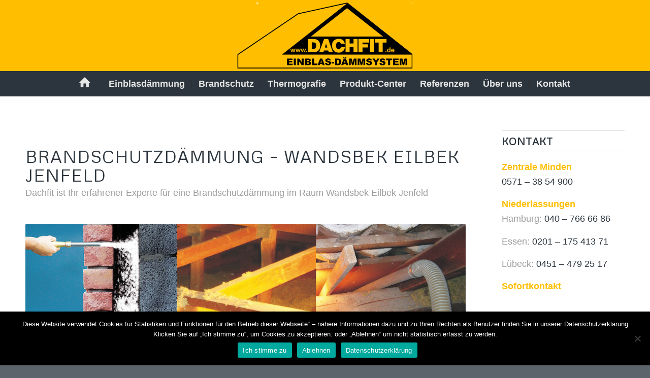

--- FILE ---
content_type: text/html; charset=UTF-8
request_url: https://www.dachfit.de/daemmung/brandschutzdaemmung-wandsbek-eilbek-jenfeld/
body_size: 24001
content:
<!DOCTYPE html>
<html lang="de" class="html_stretched responsive av-preloader-disabled  html_header_top html_logo_center html_bottom_nav_header html_menu_right html_custom html_header_sticky html_header_shrinking html_mobile_menu_tablet html_header_searchicon_disabled html_content_align_center html_header_unstick_top_disabled html_header_stretch html_minimal_header html_av-submenu-hidden html_av-submenu-display-click html_av-overlay-side html_av-overlay-side-classic html_av-submenu-clone html_entry_id_1000164 av-cookies-no-cookie-consent av-no-preview av-default-lightbox html_text_menu_active av-mobile-menu-switch-default">
<head>
<meta charset="UTF-8" />
<meta name="robots" content="index, follow" />


<!-- mobile setting -->
<meta name="viewport" content="width=device-width, initial-scale=1">

<!-- Scripts/CSS and wp_head hook -->
<title>Brandschutzdämmung &#8211; Wandsbek Eilbek Jenfeld &#8211; Dachfit Einblasdämmung GmbH</title>
<meta name="dc.relation" content="https://www.dachfit.de/daemmung/brandschutzdaemmung-wandsbek-eilbek-jenfeld/">
<meta name="dc.source" content="https://www.dachfit.de/">
<meta name="dc.language" content="de_DE">
<meta name="robots" content="index, follow, max-snippet:-1, max-image-preview:large, max-video-preview:-1">
<link rel="canonical" href="https://www.dachfit.de/daemmung/brandschutzdaemmung-wandsbek-eilbek-jenfeld/">
<meta property="og:url" content="https://www.dachfit.de/daemmung/brandschutzdaemmung-wandsbek-eilbek-jenfeld/">
<meta property="og:site_name" content="Dachfit Einblasdämmung GmbH">
<meta property="og:locale" content="de_DE">
<meta property="og:type" content="article">
<meta property="og:title" content="Brandschutzdämmung &#8211; Wandsbek Eilbek Jenfeld &#8211; Dachfit Einblasdämmung GmbH">
<meta name="twitter:card" content="summary">
<meta name="twitter:title" content="Brandschutzdämmung &#8211; Wandsbek Eilbek Jenfeld &#8211; Dachfit Einblasdämmung GmbH">
<link rel="alternate" type="application/rss+xml" title="Dachfit Einblasdämmung GmbH &raquo; Feed" href="https://www.dachfit.de/feed/" />
<link rel="alternate" type="application/rss+xml" title="Dachfit Einblasdämmung GmbH &raquo; Kommentar-Feed" href="https://www.dachfit.de/comments/feed/" />
<link rel="alternate" title="oEmbed (JSON)" type="application/json+oembed" href="https://www.dachfit.de/wp-json/oembed/1.0/embed?url=https%3A%2F%2Fwww.dachfit.de%2Fdaemmung%2Fbrandschutzdaemmung-wandsbek-eilbek-jenfeld%2F" />
<link rel="alternate" title="oEmbed (XML)" type="text/xml+oembed" href="https://www.dachfit.de/wp-json/oembed/1.0/embed?url=https%3A%2F%2Fwww.dachfit.de%2Fdaemmung%2Fbrandschutzdaemmung-wandsbek-eilbek-jenfeld%2F&#038;format=xml" />

<!-- google webfont font replacement -->

			<script type='text/javascript'>

				(function() {

					/*	check if webfonts are disabled by user setting via cookie - or user must opt in.	*/
					var html = document.getElementsByTagName('html')[0];
					var cookie_check = html.className.indexOf('av-cookies-needs-opt-in') >= 0 || html.className.indexOf('av-cookies-can-opt-out') >= 0;
					var allow_continue = true;
					var silent_accept_cookie = html.className.indexOf('av-cookies-user-silent-accept') >= 0;

					if( cookie_check && ! silent_accept_cookie )
					{
						if( ! document.cookie.match(/aviaCookieConsent/) || html.className.indexOf('av-cookies-session-refused') >= 0 )
						{
							allow_continue = false;
						}
						else
						{
							if( ! document.cookie.match(/aviaPrivacyRefuseCookiesHideBar/) )
							{
								allow_continue = false;
							}
							else if( ! document.cookie.match(/aviaPrivacyEssentialCookiesEnabled/) )
							{
								allow_continue = false;
							}
							else if( document.cookie.match(/aviaPrivacyGoogleWebfontsDisabled/) )
							{
								allow_continue = false;
							}
						}
					}

					if( allow_continue )
					{
						var f = document.createElement('link');

						f.type 	= 'text/css';
						f.rel 	= 'stylesheet';
						f.href 	= 'https://fonts.googleapis.com/css?family=Metrophobic&display=auto';
						f.id 	= 'avia-google-webfont';

						document.getElementsByTagName('head')[0].appendChild(f);
					}
				})();

			</script>
			<style id='wp-img-auto-sizes-contain-inline-css' type='text/css'>
img:is([sizes=auto i],[sizes^="auto," i]){contain-intrinsic-size:3000px 1500px}
/*# sourceURL=wp-img-auto-sizes-contain-inline-css */
</style>
<link rel='stylesheet' id='avia-grid-css' href='https://www.dachfit.de/wp-content/themes/enfold/css/grid.css?ver=7.1.3' type='text/css' media='all' />
<link rel='stylesheet' id='avia-base-css' href='https://www.dachfit.de/wp-content/themes/enfold/css/base.css?ver=7.1.3' type='text/css' media='all' />
<link rel='stylesheet' id='avia-layout-css' href='https://www.dachfit.de/wp-content/themes/enfold/css/layout.css?ver=7.1.3' type='text/css' media='all' />
<link rel='stylesheet' id='avia-module-audioplayer-css' href='https://www.dachfit.de/wp-content/themes/enfold/config-templatebuilder/avia-shortcodes/audio-player/audio-player.css?ver=7.1.3' type='text/css' media='all' />
<link rel='stylesheet' id='avia-module-blog-css' href='https://www.dachfit.de/wp-content/themes/enfold/config-templatebuilder/avia-shortcodes/blog/blog.css?ver=7.1.3' type='text/css' media='all' />
<link rel='stylesheet' id='avia-module-postslider-css' href='https://www.dachfit.de/wp-content/themes/enfold/config-templatebuilder/avia-shortcodes/postslider/postslider.css?ver=7.1.3' type='text/css' media='all' />
<link rel='stylesheet' id='avia-module-button-css' href='https://www.dachfit.de/wp-content/themes/enfold/config-templatebuilder/avia-shortcodes/buttons/buttons.css?ver=7.1.3' type='text/css' media='all' />
<link rel='stylesheet' id='avia-module-buttonrow-css' href='https://www.dachfit.de/wp-content/themes/enfold/config-templatebuilder/avia-shortcodes/buttonrow/buttonrow.css?ver=7.1.3' type='text/css' media='all' />
<link rel='stylesheet' id='avia-module-button-fullwidth-css' href='https://www.dachfit.de/wp-content/themes/enfold/config-templatebuilder/avia-shortcodes/buttons_fullwidth/buttons_fullwidth.css?ver=7.1.3' type='text/css' media='all' />
<link rel='stylesheet' id='avia-module-catalogue-css' href='https://www.dachfit.de/wp-content/themes/enfold/config-templatebuilder/avia-shortcodes/catalogue/catalogue.css?ver=7.1.3' type='text/css' media='all' />
<link rel='stylesheet' id='avia-module-comments-css' href='https://www.dachfit.de/wp-content/themes/enfold/config-templatebuilder/avia-shortcodes/comments/comments.css?ver=7.1.3' type='text/css' media='all' />
<link rel='stylesheet' id='avia-module-contact-css' href='https://www.dachfit.de/wp-content/themes/enfold/config-templatebuilder/avia-shortcodes/contact/contact.css?ver=7.1.3' type='text/css' media='all' />
<link rel='stylesheet' id='avia-module-slideshow-css' href='https://www.dachfit.de/wp-content/themes/enfold/config-templatebuilder/avia-shortcodes/slideshow/slideshow.css?ver=7.1.3' type='text/css' media='all' />
<link rel='stylesheet' id='avia-module-slideshow-contentpartner-css' href='https://www.dachfit.de/wp-content/themes/enfold/config-templatebuilder/avia-shortcodes/contentslider/contentslider.css?ver=7.1.3' type='text/css' media='all' />
<link rel='stylesheet' id='avia-module-countdown-css' href='https://www.dachfit.de/wp-content/themes/enfold/config-templatebuilder/avia-shortcodes/countdown/countdown.css?ver=7.1.3' type='text/css' media='all' />
<link rel='stylesheet' id='avia-module-dynamic-field-css' href='https://www.dachfit.de/wp-content/themes/enfold/config-templatebuilder/avia-shortcodes/dynamic_field/dynamic_field.css?ver=7.1.3' type='text/css' media='all' />
<link rel='stylesheet' id='avia-module-gallery-css' href='https://www.dachfit.de/wp-content/themes/enfold/config-templatebuilder/avia-shortcodes/gallery/gallery.css?ver=7.1.3' type='text/css' media='all' />
<link rel='stylesheet' id='avia-module-gallery-hor-css' href='https://www.dachfit.de/wp-content/themes/enfold/config-templatebuilder/avia-shortcodes/gallery_horizontal/gallery_horizontal.css?ver=7.1.3' type='text/css' media='all' />
<link rel='stylesheet' id='avia-module-maps-css' href='https://www.dachfit.de/wp-content/themes/enfold/config-templatebuilder/avia-shortcodes/google_maps/google_maps.css?ver=7.1.3' type='text/css' media='all' />
<link rel='stylesheet' id='avia-module-gridrow-css' href='https://www.dachfit.de/wp-content/themes/enfold/config-templatebuilder/avia-shortcodes/grid_row/grid_row.css?ver=7.1.3' type='text/css' media='all' />
<link rel='stylesheet' id='avia-module-heading-css' href='https://www.dachfit.de/wp-content/themes/enfold/config-templatebuilder/avia-shortcodes/heading/heading.css?ver=7.1.3' type='text/css' media='all' />
<link rel='stylesheet' id='avia-module-rotator-css' href='https://www.dachfit.de/wp-content/themes/enfold/config-templatebuilder/avia-shortcodes/headline_rotator/headline_rotator.css?ver=7.1.3' type='text/css' media='all' />
<link rel='stylesheet' id='avia-module-hr-css' href='https://www.dachfit.de/wp-content/themes/enfold/config-templatebuilder/avia-shortcodes/hr/hr.css?ver=7.1.3' type='text/css' media='all' />
<link rel='stylesheet' id='avia-module-icon-css' href='https://www.dachfit.de/wp-content/themes/enfold/config-templatebuilder/avia-shortcodes/icon/icon.css?ver=7.1.3' type='text/css' media='all' />
<link rel='stylesheet' id='avia-module-icon-circles-css' href='https://www.dachfit.de/wp-content/themes/enfold/config-templatebuilder/avia-shortcodes/icon_circles/icon_circles.css?ver=7.1.3' type='text/css' media='all' />
<link rel='stylesheet' id='avia-module-iconbox-css' href='https://www.dachfit.de/wp-content/themes/enfold/config-templatebuilder/avia-shortcodes/iconbox/iconbox.css?ver=7.1.3' type='text/css' media='all' />
<link rel='stylesheet' id='avia-module-icongrid-css' href='https://www.dachfit.de/wp-content/themes/enfold/config-templatebuilder/avia-shortcodes/icongrid/icongrid.css?ver=7.1.3' type='text/css' media='all' />
<link rel='stylesheet' id='avia-module-iconlist-css' href='https://www.dachfit.de/wp-content/themes/enfold/config-templatebuilder/avia-shortcodes/iconlist/iconlist.css?ver=7.1.3' type='text/css' media='all' />
<link rel='stylesheet' id='avia-module-image-css' href='https://www.dachfit.de/wp-content/themes/enfold/config-templatebuilder/avia-shortcodes/image/image.css?ver=7.1.3' type='text/css' media='all' />
<link rel='stylesheet' id='avia-module-image-diff-css' href='https://www.dachfit.de/wp-content/themes/enfold/config-templatebuilder/avia-shortcodes/image_diff/image_diff.css?ver=7.1.3' type='text/css' media='all' />
<link rel='stylesheet' id='avia-module-hotspot-css' href='https://www.dachfit.de/wp-content/themes/enfold/config-templatebuilder/avia-shortcodes/image_hotspots/image_hotspots.css?ver=7.1.3' type='text/css' media='all' />
<link rel='stylesheet' id='avia-module-sc-lottie-animation-css' href='https://www.dachfit.de/wp-content/themes/enfold/config-templatebuilder/avia-shortcodes/lottie_animation/lottie_animation.css?ver=7.1.3' type='text/css' media='all' />
<link rel='stylesheet' id='avia-module-magazine-css' href='https://www.dachfit.de/wp-content/themes/enfold/config-templatebuilder/avia-shortcodes/magazine/magazine.css?ver=7.1.3' type='text/css' media='all' />
<link rel='stylesheet' id='avia-module-masonry-css' href='https://www.dachfit.de/wp-content/themes/enfold/config-templatebuilder/avia-shortcodes/masonry_entries/masonry_entries.css?ver=7.1.3' type='text/css' media='all' />
<link rel='stylesheet' id='avia-siteloader-css' href='https://www.dachfit.de/wp-content/themes/enfold/css/avia-snippet-site-preloader.css?ver=7.1.3' type='text/css' media='all' />
<link rel='stylesheet' id='avia-module-menu-css' href='https://www.dachfit.de/wp-content/themes/enfold/config-templatebuilder/avia-shortcodes/menu/menu.css?ver=7.1.3' type='text/css' media='all' />
<link rel='stylesheet' id='avia-module-notification-css' href='https://www.dachfit.de/wp-content/themes/enfold/config-templatebuilder/avia-shortcodes/notification/notification.css?ver=7.1.3' type='text/css' media='all' />
<link rel='stylesheet' id='avia-module-numbers-css' href='https://www.dachfit.de/wp-content/themes/enfold/config-templatebuilder/avia-shortcodes/numbers/numbers.css?ver=7.1.3' type='text/css' media='all' />
<link rel='stylesheet' id='avia-module-portfolio-css' href='https://www.dachfit.de/wp-content/themes/enfold/config-templatebuilder/avia-shortcodes/portfolio/portfolio.css?ver=7.1.3' type='text/css' media='all' />
<link rel='stylesheet' id='avia-module-post-metadata-css' href='https://www.dachfit.de/wp-content/themes/enfold/config-templatebuilder/avia-shortcodes/post_metadata/post_metadata.css?ver=7.1.3' type='text/css' media='all' />
<link rel='stylesheet' id='avia-module-progress-bar-css' href='https://www.dachfit.de/wp-content/themes/enfold/config-templatebuilder/avia-shortcodes/progressbar/progressbar.css?ver=7.1.3' type='text/css' media='all' />
<link rel='stylesheet' id='avia-module-promobox-css' href='https://www.dachfit.de/wp-content/themes/enfold/config-templatebuilder/avia-shortcodes/promobox/promobox.css?ver=7.1.3' type='text/css' media='all' />
<link rel='stylesheet' id='avia-sc-search-css' href='https://www.dachfit.de/wp-content/themes/enfold/config-templatebuilder/avia-shortcodes/search/search.css?ver=7.1.3' type='text/css' media='all' />
<link rel='stylesheet' id='avia-module-slideshow-accordion-css' href='https://www.dachfit.de/wp-content/themes/enfold/config-templatebuilder/avia-shortcodes/slideshow_accordion/slideshow_accordion.css?ver=7.1.3' type='text/css' media='all' />
<link rel='stylesheet' id='avia-module-slideshow-feature-image-css' href='https://www.dachfit.de/wp-content/themes/enfold/config-templatebuilder/avia-shortcodes/slideshow_feature_image/slideshow_feature_image.css?ver=7.1.3' type='text/css' media='all' />
<link rel='stylesheet' id='avia-module-slideshow-fullsize-css' href='https://www.dachfit.de/wp-content/themes/enfold/config-templatebuilder/avia-shortcodes/slideshow_fullsize/slideshow_fullsize.css?ver=7.1.3' type='text/css' media='all' />
<link rel='stylesheet' id='avia-module-slideshow-fullscreen-css' href='https://www.dachfit.de/wp-content/themes/enfold/config-templatebuilder/avia-shortcodes/slideshow_fullscreen/slideshow_fullscreen.css?ver=7.1.3' type='text/css' media='all' />
<link rel='stylesheet' id='avia-module-slideshow-ls-css' href='https://www.dachfit.de/wp-content/themes/enfold/config-templatebuilder/avia-shortcodes/slideshow_layerslider/slideshow_layerslider.css?ver=7.1.3' type='text/css' media='all' />
<link rel='stylesheet' id='avia-module-social-css' href='https://www.dachfit.de/wp-content/themes/enfold/config-templatebuilder/avia-shortcodes/social_share/social_share.css?ver=7.1.3' type='text/css' media='all' />
<link rel='stylesheet' id='avia-module-tabsection-css' href='https://www.dachfit.de/wp-content/themes/enfold/config-templatebuilder/avia-shortcodes/tab_section/tab_section.css?ver=7.1.3' type='text/css' media='all' />
<link rel='stylesheet' id='avia-module-table-css' href='https://www.dachfit.de/wp-content/themes/enfold/config-templatebuilder/avia-shortcodes/table/table.css?ver=7.1.3' type='text/css' media='all' />
<link rel='stylesheet' id='avia-module-tabs-css' href='https://www.dachfit.de/wp-content/themes/enfold/config-templatebuilder/avia-shortcodes/tabs/tabs.css?ver=7.1.3' type='text/css' media='all' />
<link rel='stylesheet' id='avia-module-team-css' href='https://www.dachfit.de/wp-content/themes/enfold/config-templatebuilder/avia-shortcodes/team/team.css?ver=7.1.3' type='text/css' media='all' />
<link rel='stylesheet' id='avia-module-testimonials-css' href='https://www.dachfit.de/wp-content/themes/enfold/config-templatebuilder/avia-shortcodes/testimonials/testimonials.css?ver=7.1.3' type='text/css' media='all' />
<link rel='stylesheet' id='avia-module-timeline-css' href='https://www.dachfit.de/wp-content/themes/enfold/config-templatebuilder/avia-shortcodes/timeline/timeline.css?ver=7.1.3' type='text/css' media='all' />
<link rel='stylesheet' id='avia-module-toggles-css' href='https://www.dachfit.de/wp-content/themes/enfold/config-templatebuilder/avia-shortcodes/toggles/toggles.css?ver=7.1.3' type='text/css' media='all' />
<link rel='stylesheet' id='avia-module-video-css' href='https://www.dachfit.de/wp-content/themes/enfold/config-templatebuilder/avia-shortcodes/video/video.css?ver=7.1.3' type='text/css' media='all' />
<style id='wp-emoji-styles-inline-css' type='text/css'>

	img.wp-smiley, img.emoji {
		display: inline !important;
		border: none !important;
		box-shadow: none !important;
		height: 1em !important;
		width: 1em !important;
		margin: 0 0.07em !important;
		vertical-align: -0.1em !important;
		background: none !important;
		padding: 0 !important;
	}
/*# sourceURL=wp-emoji-styles-inline-css */
</style>
<style id='wp-block-library-inline-css' type='text/css'>
:root{--wp-block-synced-color:#7a00df;--wp-block-synced-color--rgb:122,0,223;--wp-bound-block-color:var(--wp-block-synced-color);--wp-editor-canvas-background:#ddd;--wp-admin-theme-color:#007cba;--wp-admin-theme-color--rgb:0,124,186;--wp-admin-theme-color-darker-10:#006ba1;--wp-admin-theme-color-darker-10--rgb:0,107,160.5;--wp-admin-theme-color-darker-20:#005a87;--wp-admin-theme-color-darker-20--rgb:0,90,135;--wp-admin-border-width-focus:2px}@media (min-resolution:192dpi){:root{--wp-admin-border-width-focus:1.5px}}.wp-element-button{cursor:pointer}:root .has-very-light-gray-background-color{background-color:#eee}:root .has-very-dark-gray-background-color{background-color:#313131}:root .has-very-light-gray-color{color:#eee}:root .has-very-dark-gray-color{color:#313131}:root .has-vivid-green-cyan-to-vivid-cyan-blue-gradient-background{background:linear-gradient(135deg,#00d084,#0693e3)}:root .has-purple-crush-gradient-background{background:linear-gradient(135deg,#34e2e4,#4721fb 50%,#ab1dfe)}:root .has-hazy-dawn-gradient-background{background:linear-gradient(135deg,#faaca8,#dad0ec)}:root .has-subdued-olive-gradient-background{background:linear-gradient(135deg,#fafae1,#67a671)}:root .has-atomic-cream-gradient-background{background:linear-gradient(135deg,#fdd79a,#004a59)}:root .has-nightshade-gradient-background{background:linear-gradient(135deg,#330968,#31cdcf)}:root .has-midnight-gradient-background{background:linear-gradient(135deg,#020381,#2874fc)}:root{--wp--preset--font-size--normal:16px;--wp--preset--font-size--huge:42px}.has-regular-font-size{font-size:1em}.has-larger-font-size{font-size:2.625em}.has-normal-font-size{font-size:var(--wp--preset--font-size--normal)}.has-huge-font-size{font-size:var(--wp--preset--font-size--huge)}.has-text-align-center{text-align:center}.has-text-align-left{text-align:left}.has-text-align-right{text-align:right}.has-fit-text{white-space:nowrap!important}#end-resizable-editor-section{display:none}.aligncenter{clear:both}.items-justified-left{justify-content:flex-start}.items-justified-center{justify-content:center}.items-justified-right{justify-content:flex-end}.items-justified-space-between{justify-content:space-between}.screen-reader-text{border:0;clip-path:inset(50%);height:1px;margin:-1px;overflow:hidden;padding:0;position:absolute;width:1px;word-wrap:normal!important}.screen-reader-text:focus{background-color:#ddd;clip-path:none;color:#444;display:block;font-size:1em;height:auto;left:5px;line-height:normal;padding:15px 23px 14px;text-decoration:none;top:5px;width:auto;z-index:100000}html :where(.has-border-color){border-style:solid}html :where([style*=border-top-color]){border-top-style:solid}html :where([style*=border-right-color]){border-right-style:solid}html :where([style*=border-bottom-color]){border-bottom-style:solid}html :where([style*=border-left-color]){border-left-style:solid}html :where([style*=border-width]){border-style:solid}html :where([style*=border-top-width]){border-top-style:solid}html :where([style*=border-right-width]){border-right-style:solid}html :where([style*=border-bottom-width]){border-bottom-style:solid}html :where([style*=border-left-width]){border-left-style:solid}html :where(img[class*=wp-image-]){height:auto;max-width:100%}:where(figure){margin:0 0 1em}html :where(.is-position-sticky){--wp-admin--admin-bar--position-offset:var(--wp-admin--admin-bar--height,0px)}@media screen and (max-width:600px){html :where(.is-position-sticky){--wp-admin--admin-bar--position-offset:0px}}

/*# sourceURL=wp-block-library-inline-css */
</style><style id='global-styles-inline-css' type='text/css'>
:root{--wp--preset--aspect-ratio--square: 1;--wp--preset--aspect-ratio--4-3: 4/3;--wp--preset--aspect-ratio--3-4: 3/4;--wp--preset--aspect-ratio--3-2: 3/2;--wp--preset--aspect-ratio--2-3: 2/3;--wp--preset--aspect-ratio--16-9: 16/9;--wp--preset--aspect-ratio--9-16: 9/16;--wp--preset--color--black: #000000;--wp--preset--color--cyan-bluish-gray: #abb8c3;--wp--preset--color--white: #ffffff;--wp--preset--color--pale-pink: #f78da7;--wp--preset--color--vivid-red: #cf2e2e;--wp--preset--color--luminous-vivid-orange: #ff6900;--wp--preset--color--luminous-vivid-amber: #fcb900;--wp--preset--color--light-green-cyan: #7bdcb5;--wp--preset--color--vivid-green-cyan: #00d084;--wp--preset--color--pale-cyan-blue: #8ed1fc;--wp--preset--color--vivid-cyan-blue: #0693e3;--wp--preset--color--vivid-purple: #9b51e0;--wp--preset--color--metallic-red: #b02b2c;--wp--preset--color--maximum-yellow-red: #edae44;--wp--preset--color--yellow-sun: #eeee22;--wp--preset--color--palm-leaf: #83a846;--wp--preset--color--aero: #7bb0e7;--wp--preset--color--old-lavender: #745f7e;--wp--preset--color--steel-teal: #5f8789;--wp--preset--color--raspberry-pink: #d65799;--wp--preset--color--medium-turquoise: #4ecac2;--wp--preset--gradient--vivid-cyan-blue-to-vivid-purple: linear-gradient(135deg,rgb(6,147,227) 0%,rgb(155,81,224) 100%);--wp--preset--gradient--light-green-cyan-to-vivid-green-cyan: linear-gradient(135deg,rgb(122,220,180) 0%,rgb(0,208,130) 100%);--wp--preset--gradient--luminous-vivid-amber-to-luminous-vivid-orange: linear-gradient(135deg,rgb(252,185,0) 0%,rgb(255,105,0) 100%);--wp--preset--gradient--luminous-vivid-orange-to-vivid-red: linear-gradient(135deg,rgb(255,105,0) 0%,rgb(207,46,46) 100%);--wp--preset--gradient--very-light-gray-to-cyan-bluish-gray: linear-gradient(135deg,rgb(238,238,238) 0%,rgb(169,184,195) 100%);--wp--preset--gradient--cool-to-warm-spectrum: linear-gradient(135deg,rgb(74,234,220) 0%,rgb(151,120,209) 20%,rgb(207,42,186) 40%,rgb(238,44,130) 60%,rgb(251,105,98) 80%,rgb(254,248,76) 100%);--wp--preset--gradient--blush-light-purple: linear-gradient(135deg,rgb(255,206,236) 0%,rgb(152,150,240) 100%);--wp--preset--gradient--blush-bordeaux: linear-gradient(135deg,rgb(254,205,165) 0%,rgb(254,45,45) 50%,rgb(107,0,62) 100%);--wp--preset--gradient--luminous-dusk: linear-gradient(135deg,rgb(255,203,112) 0%,rgb(199,81,192) 50%,rgb(65,88,208) 100%);--wp--preset--gradient--pale-ocean: linear-gradient(135deg,rgb(255,245,203) 0%,rgb(182,227,212) 50%,rgb(51,167,181) 100%);--wp--preset--gradient--electric-grass: linear-gradient(135deg,rgb(202,248,128) 0%,rgb(113,206,126) 100%);--wp--preset--gradient--midnight: linear-gradient(135deg,rgb(2,3,129) 0%,rgb(40,116,252) 100%);--wp--preset--font-size--small: 1rem;--wp--preset--font-size--medium: 1.125rem;--wp--preset--font-size--large: 1.75rem;--wp--preset--font-size--x-large: clamp(1.75rem, 3vw, 2.25rem);--wp--preset--spacing--20: 0.44rem;--wp--preset--spacing--30: 0.67rem;--wp--preset--spacing--40: 1rem;--wp--preset--spacing--50: 1.5rem;--wp--preset--spacing--60: 2.25rem;--wp--preset--spacing--70: 3.38rem;--wp--preset--spacing--80: 5.06rem;--wp--preset--shadow--natural: 6px 6px 9px rgba(0, 0, 0, 0.2);--wp--preset--shadow--deep: 12px 12px 50px rgba(0, 0, 0, 0.4);--wp--preset--shadow--sharp: 6px 6px 0px rgba(0, 0, 0, 0.2);--wp--preset--shadow--outlined: 6px 6px 0px -3px rgb(255, 255, 255), 6px 6px rgb(0, 0, 0);--wp--preset--shadow--crisp: 6px 6px 0px rgb(0, 0, 0);}:root { --wp--style--global--content-size: 800px;--wp--style--global--wide-size: 1130px; }:where(body) { margin: 0; }.wp-site-blocks > .alignleft { float: left; margin-right: 2em; }.wp-site-blocks > .alignright { float: right; margin-left: 2em; }.wp-site-blocks > .aligncenter { justify-content: center; margin-left: auto; margin-right: auto; }:where(.is-layout-flex){gap: 0.5em;}:where(.is-layout-grid){gap: 0.5em;}.is-layout-flow > .alignleft{float: left;margin-inline-start: 0;margin-inline-end: 2em;}.is-layout-flow > .alignright{float: right;margin-inline-start: 2em;margin-inline-end: 0;}.is-layout-flow > .aligncenter{margin-left: auto !important;margin-right: auto !important;}.is-layout-constrained > .alignleft{float: left;margin-inline-start: 0;margin-inline-end: 2em;}.is-layout-constrained > .alignright{float: right;margin-inline-start: 2em;margin-inline-end: 0;}.is-layout-constrained > .aligncenter{margin-left: auto !important;margin-right: auto !important;}.is-layout-constrained > :where(:not(.alignleft):not(.alignright):not(.alignfull)){max-width: var(--wp--style--global--content-size);margin-left: auto !important;margin-right: auto !important;}.is-layout-constrained > .alignwide{max-width: var(--wp--style--global--wide-size);}body .is-layout-flex{display: flex;}.is-layout-flex{flex-wrap: wrap;align-items: center;}.is-layout-flex > :is(*, div){margin: 0;}body .is-layout-grid{display: grid;}.is-layout-grid > :is(*, div){margin: 0;}body{padding-top: 0px;padding-right: 0px;padding-bottom: 0px;padding-left: 0px;}a:where(:not(.wp-element-button)){text-decoration: underline;}:root :where(.wp-element-button, .wp-block-button__link){background-color: #32373c;border-width: 0;color: #fff;font-family: inherit;font-size: inherit;font-style: inherit;font-weight: inherit;letter-spacing: inherit;line-height: inherit;padding-top: calc(0.667em + 2px);padding-right: calc(1.333em + 2px);padding-bottom: calc(0.667em + 2px);padding-left: calc(1.333em + 2px);text-decoration: none;text-transform: inherit;}.has-black-color{color: var(--wp--preset--color--black) !important;}.has-cyan-bluish-gray-color{color: var(--wp--preset--color--cyan-bluish-gray) !important;}.has-white-color{color: var(--wp--preset--color--white) !important;}.has-pale-pink-color{color: var(--wp--preset--color--pale-pink) !important;}.has-vivid-red-color{color: var(--wp--preset--color--vivid-red) !important;}.has-luminous-vivid-orange-color{color: var(--wp--preset--color--luminous-vivid-orange) !important;}.has-luminous-vivid-amber-color{color: var(--wp--preset--color--luminous-vivid-amber) !important;}.has-light-green-cyan-color{color: var(--wp--preset--color--light-green-cyan) !important;}.has-vivid-green-cyan-color{color: var(--wp--preset--color--vivid-green-cyan) !important;}.has-pale-cyan-blue-color{color: var(--wp--preset--color--pale-cyan-blue) !important;}.has-vivid-cyan-blue-color{color: var(--wp--preset--color--vivid-cyan-blue) !important;}.has-vivid-purple-color{color: var(--wp--preset--color--vivid-purple) !important;}.has-metallic-red-color{color: var(--wp--preset--color--metallic-red) !important;}.has-maximum-yellow-red-color{color: var(--wp--preset--color--maximum-yellow-red) !important;}.has-yellow-sun-color{color: var(--wp--preset--color--yellow-sun) !important;}.has-palm-leaf-color{color: var(--wp--preset--color--palm-leaf) !important;}.has-aero-color{color: var(--wp--preset--color--aero) !important;}.has-old-lavender-color{color: var(--wp--preset--color--old-lavender) !important;}.has-steel-teal-color{color: var(--wp--preset--color--steel-teal) !important;}.has-raspberry-pink-color{color: var(--wp--preset--color--raspberry-pink) !important;}.has-medium-turquoise-color{color: var(--wp--preset--color--medium-turquoise) !important;}.has-black-background-color{background-color: var(--wp--preset--color--black) !important;}.has-cyan-bluish-gray-background-color{background-color: var(--wp--preset--color--cyan-bluish-gray) !important;}.has-white-background-color{background-color: var(--wp--preset--color--white) !important;}.has-pale-pink-background-color{background-color: var(--wp--preset--color--pale-pink) !important;}.has-vivid-red-background-color{background-color: var(--wp--preset--color--vivid-red) !important;}.has-luminous-vivid-orange-background-color{background-color: var(--wp--preset--color--luminous-vivid-orange) !important;}.has-luminous-vivid-amber-background-color{background-color: var(--wp--preset--color--luminous-vivid-amber) !important;}.has-light-green-cyan-background-color{background-color: var(--wp--preset--color--light-green-cyan) !important;}.has-vivid-green-cyan-background-color{background-color: var(--wp--preset--color--vivid-green-cyan) !important;}.has-pale-cyan-blue-background-color{background-color: var(--wp--preset--color--pale-cyan-blue) !important;}.has-vivid-cyan-blue-background-color{background-color: var(--wp--preset--color--vivid-cyan-blue) !important;}.has-vivid-purple-background-color{background-color: var(--wp--preset--color--vivid-purple) !important;}.has-metallic-red-background-color{background-color: var(--wp--preset--color--metallic-red) !important;}.has-maximum-yellow-red-background-color{background-color: var(--wp--preset--color--maximum-yellow-red) !important;}.has-yellow-sun-background-color{background-color: var(--wp--preset--color--yellow-sun) !important;}.has-palm-leaf-background-color{background-color: var(--wp--preset--color--palm-leaf) !important;}.has-aero-background-color{background-color: var(--wp--preset--color--aero) !important;}.has-old-lavender-background-color{background-color: var(--wp--preset--color--old-lavender) !important;}.has-steel-teal-background-color{background-color: var(--wp--preset--color--steel-teal) !important;}.has-raspberry-pink-background-color{background-color: var(--wp--preset--color--raspberry-pink) !important;}.has-medium-turquoise-background-color{background-color: var(--wp--preset--color--medium-turquoise) !important;}.has-black-border-color{border-color: var(--wp--preset--color--black) !important;}.has-cyan-bluish-gray-border-color{border-color: var(--wp--preset--color--cyan-bluish-gray) !important;}.has-white-border-color{border-color: var(--wp--preset--color--white) !important;}.has-pale-pink-border-color{border-color: var(--wp--preset--color--pale-pink) !important;}.has-vivid-red-border-color{border-color: var(--wp--preset--color--vivid-red) !important;}.has-luminous-vivid-orange-border-color{border-color: var(--wp--preset--color--luminous-vivid-orange) !important;}.has-luminous-vivid-amber-border-color{border-color: var(--wp--preset--color--luminous-vivid-amber) !important;}.has-light-green-cyan-border-color{border-color: var(--wp--preset--color--light-green-cyan) !important;}.has-vivid-green-cyan-border-color{border-color: var(--wp--preset--color--vivid-green-cyan) !important;}.has-pale-cyan-blue-border-color{border-color: var(--wp--preset--color--pale-cyan-blue) !important;}.has-vivid-cyan-blue-border-color{border-color: var(--wp--preset--color--vivid-cyan-blue) !important;}.has-vivid-purple-border-color{border-color: var(--wp--preset--color--vivid-purple) !important;}.has-metallic-red-border-color{border-color: var(--wp--preset--color--metallic-red) !important;}.has-maximum-yellow-red-border-color{border-color: var(--wp--preset--color--maximum-yellow-red) !important;}.has-yellow-sun-border-color{border-color: var(--wp--preset--color--yellow-sun) !important;}.has-palm-leaf-border-color{border-color: var(--wp--preset--color--palm-leaf) !important;}.has-aero-border-color{border-color: var(--wp--preset--color--aero) !important;}.has-old-lavender-border-color{border-color: var(--wp--preset--color--old-lavender) !important;}.has-steel-teal-border-color{border-color: var(--wp--preset--color--steel-teal) !important;}.has-raspberry-pink-border-color{border-color: var(--wp--preset--color--raspberry-pink) !important;}.has-medium-turquoise-border-color{border-color: var(--wp--preset--color--medium-turquoise) !important;}.has-vivid-cyan-blue-to-vivid-purple-gradient-background{background: var(--wp--preset--gradient--vivid-cyan-blue-to-vivid-purple) !important;}.has-light-green-cyan-to-vivid-green-cyan-gradient-background{background: var(--wp--preset--gradient--light-green-cyan-to-vivid-green-cyan) !important;}.has-luminous-vivid-amber-to-luminous-vivid-orange-gradient-background{background: var(--wp--preset--gradient--luminous-vivid-amber-to-luminous-vivid-orange) !important;}.has-luminous-vivid-orange-to-vivid-red-gradient-background{background: var(--wp--preset--gradient--luminous-vivid-orange-to-vivid-red) !important;}.has-very-light-gray-to-cyan-bluish-gray-gradient-background{background: var(--wp--preset--gradient--very-light-gray-to-cyan-bluish-gray) !important;}.has-cool-to-warm-spectrum-gradient-background{background: var(--wp--preset--gradient--cool-to-warm-spectrum) !important;}.has-blush-light-purple-gradient-background{background: var(--wp--preset--gradient--blush-light-purple) !important;}.has-blush-bordeaux-gradient-background{background: var(--wp--preset--gradient--blush-bordeaux) !important;}.has-luminous-dusk-gradient-background{background: var(--wp--preset--gradient--luminous-dusk) !important;}.has-pale-ocean-gradient-background{background: var(--wp--preset--gradient--pale-ocean) !important;}.has-electric-grass-gradient-background{background: var(--wp--preset--gradient--electric-grass) !important;}.has-midnight-gradient-background{background: var(--wp--preset--gradient--midnight) !important;}.has-small-font-size{font-size: var(--wp--preset--font-size--small) !important;}.has-medium-font-size{font-size: var(--wp--preset--font-size--medium) !important;}.has-large-font-size{font-size: var(--wp--preset--font-size--large) !important;}.has-x-large-font-size{font-size: var(--wp--preset--font-size--x-large) !important;}
/*# sourceURL=global-styles-inline-css */
</style>

<link rel='stylesheet' id='cookie-notice-front-css' href='https://www.dachfit.de/wp-content/plugins/cookie-notice/css/front.min.css?ver=2.5.11' type='text/css' media='all' />
<link rel='stylesheet' id='avia-scs-css' href='https://www.dachfit.de/wp-content/themes/enfold/css/shortcodes.css?ver=7.1.3' type='text/css' media='all' />
<link rel='stylesheet' id='avia-fold-unfold-css' href='https://www.dachfit.de/wp-content/themes/enfold/css/avia-snippet-fold-unfold.css?ver=7.1.3' type='text/css' media='all' />
<link rel='stylesheet' id='avia-popup-css-css' href='https://www.dachfit.de/wp-content/themes/enfold/js/aviapopup/magnific-popup.min.css?ver=7.1.3' type='text/css' media='screen' />
<link rel='stylesheet' id='avia-lightbox-css' href='https://www.dachfit.de/wp-content/themes/enfold/css/avia-snippet-lightbox.css?ver=7.1.3' type='text/css' media='screen' />
<link rel='stylesheet' id='avia-widget-css-css' href='https://www.dachfit.de/wp-content/themes/enfold/css/avia-snippet-widget.css?ver=7.1.3' type='text/css' media='screen' />
<link rel='stylesheet' id='avia-dynamic-css' href='https://www.dachfit.de/wp-content/uploads/dynamic_avia/enfold_child.css?ver=693989f90c076' type='text/css' media='all' />
<link rel='stylesheet' id='avia-custom-css' href='https://www.dachfit.de/wp-content/themes/enfold/css/custom.css?ver=7.1.3' type='text/css' media='all' />
<link rel='stylesheet' id='avia-style-css' href='https://www.dachfit.de/wp-content/themes/enfold-child/style.css?ver=7.1.3' type='text/css' media='all' />
<script type="text/javascript" src="https://www.dachfit.de/wp-includes/js/jquery/jquery.min.js?ver=3.7.1" id="jquery-core-js"></script>
<script type="text/javascript" src="https://www.dachfit.de/wp-includes/js/jquery/jquery-migrate.min.js?ver=3.4.1" id="jquery-migrate-js"></script>
<script type="text/javascript" id="cookie-notice-front-js-before">
/* <![CDATA[ */
var cnArgs = {"ajaxUrl":"https:\/\/www.dachfit.de\/wp-admin\/admin-ajax.php","nonce":"91b6adf8e6","hideEffect":"fade","position":"bottom","onScroll":false,"onScrollOffset":100,"onClick":false,"cookieName":"cookie_notice_accepted","cookieTime":2592000,"cookieTimeRejected":2592000,"globalCookie":false,"redirection":false,"cache":false,"revokeCookies":false,"revokeCookiesOpt":"automatic"};

//# sourceURL=cookie-notice-front-js-before
/* ]]> */
</script>
<script type="text/javascript" src="https://www.dachfit.de/wp-content/plugins/cookie-notice/js/front.min.js?ver=2.5.11" id="cookie-notice-front-js"></script>
<script type="text/javascript" src="https://www.dachfit.de/wp-content/themes/enfold/js/avia-js.js?ver=7.1.3" id="avia-js-js"></script>
<script type="text/javascript" src="https://www.dachfit.de/wp-content/themes/enfold/js/avia-compat.js?ver=7.1.3" id="avia-compat-js"></script>
<link rel="https://api.w.org/" href="https://www.dachfit.de/wp-json/" /><link rel="alternate" title="JSON" type="application/json" href="https://www.dachfit.de/wp-json/wp/v2/pages/1000164" /><link rel="EditURI" type="application/rsd+xml" title="RSD" href="https://www.dachfit.de/xmlrpc.php?rsd" />
<meta name="generator" content="WordPress 6.9" />

<link rel="icon" href="https://www.dachfit.de/wp-content/uploads/2018/12/favicon-dachfit.png" type="image/png">
<!--[if lt IE 9]><script src="https://www.dachfit.de/wp-content/themes/enfold/js/html5shiv.js"></script><![endif]--><link rel="profile" href="https://gmpg.org/xfn/11" />
<link rel="alternate" type="application/rss+xml" title="Dachfit Einblasdämmung GmbH RSS2 Feed" href="https://www.dachfit.de/feed/" />
<link rel="pingback" href="https://www.dachfit.de/xmlrpc.php" />

<style type='text/css' media='screen'>
 #top #header_main > .container, #top #header_main > .container .main_menu  .av-main-nav > li > a, #top #header_main #menu-item-shop .cart_dropdown_link{ height:140px; line-height: 140px; }
 .html_top_nav_header .av-logo-container{ height:140px;  }
 .html_header_top.html_header_sticky #top #wrap_all #main{ padding-top:190px; } 
</style>
<style type="text/css">
		@font-face {font-family: 'entypo-fontello-enfold'; font-weight: normal; font-style: normal; font-display: swap;
		src: url('https://www.dachfit.de/wp-content/themes/enfold/config-templatebuilder/avia-template-builder/assets/fonts/entypo-fontello-enfold/entypo-fontello-enfold.woff2') format('woff2'),
		url('https://www.dachfit.de/wp-content/themes/enfold/config-templatebuilder/avia-template-builder/assets/fonts/entypo-fontello-enfold/entypo-fontello-enfold.woff') format('woff'),
		url('https://www.dachfit.de/wp-content/themes/enfold/config-templatebuilder/avia-template-builder/assets/fonts/entypo-fontello-enfold/entypo-fontello-enfold.ttf') format('truetype'),
		url('https://www.dachfit.de/wp-content/themes/enfold/config-templatebuilder/avia-template-builder/assets/fonts/entypo-fontello-enfold/entypo-fontello-enfold.svg#entypo-fontello-enfold') format('svg'),
		url('https://www.dachfit.de/wp-content/themes/enfold/config-templatebuilder/avia-template-builder/assets/fonts/entypo-fontello-enfold/entypo-fontello-enfold.eot'),
		url('https://www.dachfit.de/wp-content/themes/enfold/config-templatebuilder/avia-template-builder/assets/fonts/entypo-fontello-enfold/entypo-fontello-enfold.eot?#iefix') format('embedded-opentype');
		}

		#top .avia-font-entypo-fontello-enfold, body .avia-font-entypo-fontello-enfold, html body [data-av_iconfont='entypo-fontello-enfold']:before{ font-family: 'entypo-fontello-enfold'; }
		
		@font-face {font-family: 'entypo-fontello'; font-weight: normal; font-style: normal; font-display: swap;
		src: url('https://www.dachfit.de/wp-content/themes/enfold/config-templatebuilder/avia-template-builder/assets/fonts/entypo-fontello/entypo-fontello.woff2') format('woff2'),
		url('https://www.dachfit.de/wp-content/themes/enfold/config-templatebuilder/avia-template-builder/assets/fonts/entypo-fontello/entypo-fontello.woff') format('woff'),
		url('https://www.dachfit.de/wp-content/themes/enfold/config-templatebuilder/avia-template-builder/assets/fonts/entypo-fontello/entypo-fontello.ttf') format('truetype'),
		url('https://www.dachfit.de/wp-content/themes/enfold/config-templatebuilder/avia-template-builder/assets/fonts/entypo-fontello/entypo-fontello.svg#entypo-fontello') format('svg'),
		url('https://www.dachfit.de/wp-content/themes/enfold/config-templatebuilder/avia-template-builder/assets/fonts/entypo-fontello/entypo-fontello.eot'),
		url('https://www.dachfit.de/wp-content/themes/enfold/config-templatebuilder/avia-template-builder/assets/fonts/entypo-fontello/entypo-fontello.eot?#iefix') format('embedded-opentype');
		}

		#top .avia-font-entypo-fontello, body .avia-font-entypo-fontello, html body [data-av_iconfont='entypo-fontello']:before{ font-family: 'entypo-fontello'; }
		</style>

<!--
Debugging Info for Theme support: 

Theme: Enfold
Version: 7.1.3
Installed: enfold
AviaFramework Version: 5.6
AviaBuilder Version: 6.0
aviaElementManager Version: 1.0.1
- - - - - - - - - - -
ChildTheme: Enfold Child
ChildTheme Version: 1.0
ChildTheme Installed: enfold

- - - - - - - - - - -
ML:512-PU:30-PLA:9
WP:6.9
Compress: CSS:disabled - JS:disabled
Updates: enabled - token has changed and not verified
PLAu:8
-->
</head>

<body id="top" class="wp-singular page-template-default page page-id-1000164 page-parent wp-theme-enfold wp-child-theme-enfold-child stretched rtl_columns av-curtain-numeric metrophobic helvetica neue-websave helvetica_neue  cookies-not-set avia-responsive-images-support av-recaptcha-enabled av-google-badge-hide" itemscope="itemscope" itemtype="https://schema.org/WebPage" >

	
	<div id='wrap_all'>

	
<header id='header' class='all_colors header_color light_bg_color  av_header_top av_logo_center av_bottom_nav_header av_menu_right av_custom av_header_sticky av_header_shrinking av_header_stretch av_mobile_menu_tablet av_header_searchicon_disabled av_header_unstick_top_disabled av_seperator_small_border av_minimal_header'  data-av_shrink_factor='50' role="banner" itemscope="itemscope" itemtype="https://schema.org/WPHeader" >

		<div  id='header_main' class='container_wrap container_wrap_logo'>

        <div class='container av-logo-container'><div class='inner-container'><span class='logo avia-standard-logo'><a href='https://www.dachfit.de/' class='' aria-label='logo_dachfit2x' title='logo_dachfit2x'><img src="https://www.dachfit.de/wp-content/uploads/2018/10/logo_dachfit2x.png" srcset="https://www.dachfit.de/wp-content/uploads/2018/10/logo_dachfit2x.png 680w, https://www.dachfit.de/wp-content/uploads/2018/10/logo_dachfit2x-300x113.png 300w, https://www.dachfit.de/wp-content/uploads/2018/10/logo_dachfit2x-450x169.png 450w" sizes="(max-width: 680px) 100vw, 680px" height="100" width="300" alt='Dachfit Einblasdämmung GmbH' title='logo_dachfit2x' /></a></span></div></div><div id='header_main_alternate' class='container_wrap'><div class='container'><nav class='main_menu' data-selectname='Wähle eine Seite'  role="navigation" itemscope="itemscope" itemtype="https://schema.org/SiteNavigationElement" ><div class="avia-menu av-main-nav-wrap"><ul role="menu" class="menu av-main-nav" id="avia-menu"><li role="menuitem" id="menu-item-327" class="menu-item menu-item-type-post_type menu-item-object-page menu-item-home menu-item-top-level menu-item-top-level-1"><a href="https://www.dachfit.de/" itemprop="url" tabindex="0"><span class="avia-bullet"></span><span class="avia-menu-text">
<style type="text/css" data-created_by="avia_inline_auto" id="style-css-av-av_font_icon-9901f40be73675f1c19a35a1c14febd9">
.av_font_icon.av-av_font_icon-9901f40be73675f1c19a35a1c14febd9 .av-icon-char{
font-size:24px;
line-height:24px;
}
</style>
<span  class='av_font_icon av-av_font_icon-9901f40be73675f1c19a35a1c14febd9 avia_animate_when_visible av-icon-style- avia-icon-pos-left avia-iconfont avia-font-entypo-fontello av-no-color avia-icon-animate'><span class='av-icon-char' data-av_icon='' data-av_iconfont='entypo-fontello' aria-hidden="true" ></span></span></span><span class="avia-menu-fx"><span class="avia-arrow-wrap"><span class="avia-arrow"></span></span></span></a></li>
<li role="menuitem" id="menu-item-305" class="menu-item menu-item-type-post_type menu-item-object-page menu-item-has-children menu-item-top-level menu-item-top-level-2"><a href="https://www.dachfit.de/einblasdaemmung/" itemprop="url" tabindex="0"><span class="avia-bullet"></span><span class="avia-menu-text">Einblasdämmung</span><span class="avia-menu-fx"><span class="avia-arrow-wrap"><span class="avia-arrow"></span></span></span></a>


<ul class="sub-menu">
	<li role="menuitem" id="menu-item-309" class="menu-item menu-item-type-post_type menu-item-object-page"><a href="https://www.dachfit.de/einblasdaemmung/kerndaemmung/" itemprop="url" tabindex="0"><span class="avia-bullet"></span><span class="avia-menu-text">Kerndämmung</span></a></li>
	<li role="menuitem" id="menu-item-306" class="menu-item menu-item-type-post_type menu-item-object-page"><a href="https://www.dachfit.de/einblasdaemmung/flachdach/" itemprop="url" tabindex="0"><span class="avia-bullet"></span><span class="avia-menu-text">Flachdach</span></a></li>
	<li role="menuitem" id="menu-item-307" class="menu-item menu-item-type-post_type menu-item-object-page"><a href="https://www.dachfit.de/einblasdaemmung/geschossdecke/" itemprop="url" tabindex="0"><span class="avia-bullet"></span><span class="avia-menu-text">Geschossdecke</span></a></li>
	<li role="menuitem" id="menu-item-308" class="menu-item menu-item-type-post_type menu-item-object-page"><a href="https://www.dachfit.de/einblasdaemmung/dachschraege/" itemprop="url" tabindex="0"><span class="avia-bullet"></span><span class="avia-menu-text">Dachschräge</span></a></li>
</ul>
</li>
<li role="menuitem" id="menu-item-310" class="menu-item menu-item-type-post_type menu-item-object-page menu-item-top-level menu-item-top-level-3"><a href="https://www.dachfit.de/brandschutz/" itemprop="url" tabindex="0"><span class="avia-bullet"></span><span class="avia-menu-text">Brandschutz</span><span class="avia-menu-fx"><span class="avia-arrow-wrap"><span class="avia-arrow"></span></span></span></a></li>
<li role="menuitem" id="menu-item-311" class="menu-item menu-item-type-post_type menu-item-object-page menu-item-top-level menu-item-top-level-4"><a href="https://www.dachfit.de/thermografie/" itemprop="url" tabindex="0"><span class="avia-bullet"></span><span class="avia-menu-text">Thermografie</span><span class="avia-menu-fx"><span class="avia-arrow-wrap"><span class="avia-arrow"></span></span></span></a></li>
<li role="menuitem" id="menu-item-1007" class="menu-item menu-item-type-post_type menu-item-object-page menu-item-has-children menu-item-top-level menu-item-top-level-5"><a href="https://www.dachfit.de/produktcenter/" itemprop="url" tabindex="0"><span class="avia-bullet"></span><span class="avia-menu-text">Produkt-Center</span><span class="avia-menu-fx"><span class="avia-arrow-wrap"><span class="avia-arrow"></span></span></span></a>


<ul class="sub-menu">
	<li role="menuitem" id="menu-item-1006" class="menu-item menu-item-type-post_type menu-item-object-page"><a href="https://www.dachfit.de/produktcenter/einblasdammprodukte/" itemprop="url" tabindex="0"><span class="avia-bullet"></span><span class="avia-menu-text">Einblasdämmprodukte</span></a></li>
	<li role="menuitem" id="menu-item-1005" class="menu-item menu-item-type-post_type menu-item-object-page"><a href="https://www.dachfit.de/produktcenter/einblasdaemmprodukte-brandschutz/" itemprop="url" tabindex="0"><span class="avia-bullet"></span><span class="avia-menu-text">Einblasdämmprodukte Brandschutz</span></a></li>
	<li role="menuitem" id="menu-item-1004" class="menu-item menu-item-type-post_type menu-item-object-page"><a href="https://www.dachfit.de/produktcenter/einblasdaemmprodukte-zellulose/" itemprop="url" tabindex="0"><span class="avia-bullet"></span><span class="avia-menu-text">Einblasdämmprodukte Zellulose</span></a></li>
</ul>
</li>
<li role="menuitem" id="menu-item-317" class="menu-item menu-item-type-post_type menu-item-object-page menu-item-top-level menu-item-top-level-6"><a href="https://www.dachfit.de/referenzen/" itemprop="url" tabindex="0"><span class="avia-bullet"></span><span class="avia-menu-text">Referenzen</span><span class="avia-menu-fx"><span class="avia-arrow-wrap"><span class="avia-arrow"></span></span></span></a></li>
<li role="menuitem" id="menu-item-316" class="menu-item menu-item-type-post_type menu-item-object-page menu-item-has-children menu-item-top-level menu-item-top-level-7"><a href="https://www.dachfit.de/ueber-uns/" itemprop="url" tabindex="0"><span class="avia-bullet"></span><span class="avia-menu-text">Über uns</span><span class="avia-menu-fx"><span class="avia-arrow-wrap"><span class="avia-arrow"></span></span></span></a>


<ul class="sub-menu">
	<li role="menuitem" id="menu-item-322" class="menu-item menu-item-type-post_type menu-item-object-page"><a href="https://www.dachfit.de/ueber-uns/zertifizierungen/" itemprop="url" tabindex="0"><span class="avia-bullet"></span><span class="avia-menu-text">Zertifizierungen</span></a></li>
	<li role="menuitem" id="menu-item-323" class="menu-item menu-item-type-post_type menu-item-object-page"><a href="https://www.dachfit.de/ueber-uns/glossar/" itemprop="url" tabindex="0"><span class="avia-bullet"></span><span class="avia-menu-text">Glossar</span></a></li>
	<li role="menuitem" id="menu-item-324" class="menu-item menu-item-type-post_type menu-item-object-page"><a href="https://www.dachfit.de/ueber-uns/foerdermittel/" itemprop="url" tabindex="0"><span class="avia-bullet"></span><span class="avia-menu-text">Fördermittel</span></a></li>
	<li role="menuitem" id="menu-item-325" class="menu-item menu-item-type-post_type menu-item-object-page"><a href="https://www.dachfit.de/ueber-uns/historie/" itemprop="url" tabindex="0"><span class="avia-bullet"></span><span class="avia-menu-text">Historie</span></a></li>
</ul>
</li>
<li role="menuitem" id="menu-item-326" class="menu-item menu-item-type-post_type menu-item-object-page menu-item-top-level menu-item-top-level-8"><a href="https://www.dachfit.de/kontakt/" itemprop="url" tabindex="0"><span class="avia-bullet"></span><span class="avia-menu-text">Kontakt</span><span class="avia-menu-fx"><span class="avia-arrow-wrap"><span class="avia-arrow"></span></span></span></a></li>
<li class="av-burger-menu-main menu-item-avia-special av-small-burger-icon" role="menuitem">
	        			<a href="#" aria-label="Menü" aria-hidden="false">
							<span class="av-hamburger av-hamburger--spin av-js-hamburger">
								<span class="av-hamburger-box">
						          <span class="av-hamburger-inner"></span>
						          <strong>Menü</strong>
								</span>
							</span>
							<span class="avia_hidden_link_text">Menü</span>
						</a>
	        		   </li></ul></div></nav></div> </div> 
		<!-- end container_wrap-->
		</div>
<div class="header_bg"></div>
<!-- end header -->
</header>

	<div id='main' class='all_colors' data-scroll-offset='138'>

	
		<div class='container_wrap container_wrap_first main_color fullsize'>

			<div class='container'>

				<main class='template-page content  av-content-full alpha units av-main-page'  role="main" itemprop="mainContentOfPage" >

							<article class='post-entry post-entry-type-page post-entry-1000164'  itemscope="itemscope" itemtype="https://schema.org/CreativeWork" >

			<div class="entry-content-wrapper clearfix">
                <header class="entry-content-header" aria-label="Page Content for: Brandschutzdämmung &#8211; Wandsbek Eilbek Jenfeld"></header><div class="entry-content"  itemprop="text" ><div  class='avia-buttonrow-wrap av-jghnyye7-eec7f4b62cfdcff7923d97e76f8e95c3 avia-buttonrow-center  buttons_mobil av-desktop-hide av-medium-hide'>

<style type="text/css" data-created_by="avia_inline_auto" id="style-css-av-av_buttonrow_item-bb7cc29dc8f2c7623193695d4d2cfe23">
#top #wrap_all .avia-button.av-av_buttonrow_item-bb7cc29dc8f2c7623193695d4d2cfe23{
margin-bottom:5px;
margin-right:3px;
margin-left:3px;
}
</style>
<a href='https://www.dachfit.de/kontakt/'  class='avia-button av-av_buttonrow_item-bb7cc29dc8f2c7623193695d4d2cfe23 avia-icon_select-no avia-size-medium avia-color-theme-color'   aria-label="KONTAKT"><span class='avia_iconbox_title' >KONTAKT</span></a>

<style type="text/css" data-created_by="avia_inline_auto" id="style-css-av-gdke8-8c043b7f233edbd13b9d40b980c04497">
#top #wrap_all .avia-button.av-gdke8-8c043b7f233edbd13b9d40b980c04497{
margin-bottom:5px;
margin-right:3px;
margin-left:3px;
}
</style>
<a href='tel:+495713854900'  class='avia-button av-gdke8-8c043b7f233edbd13b9d40b980c04497 avia-icon_select-no avia-size-medium avia-color-theme-color'   aria-label="TELEFON"><span class='avia_iconbox_title' >TELEFON</span></a>

<style type="text/css" data-created_by="avia_inline_auto" id="style-css-av-ae1wo-392ac32683c2fbf96f8d1fd588d0474f">
#top #wrap_all .avia-button.av-ae1wo-392ac32683c2fbf96f8d1fd588d0474f{
margin-bottom:5px;
margin-right:3px;
margin-left:3px;
}
</style>
<a href='mailto:info@dachfit.de'  class='avia-button av-ae1wo-392ac32683c2fbf96f8d1fd588d0474f avia-icon_select-no avia-size-medium avia-color-theme-color'   aria-label="EMAIL"><span class='avia_iconbox_title' >EMAIL</span></a>
</div>

<style type="text/css" data-created_by="avia_inline_auto" id="style-css-av-jqmde8fv-6e4f1b6d77cfda6600246e9097879e2b">
#top .hr.hr-invisible.av-jqmde8fv-6e4f1b6d77cfda6600246e9097879e2b{
height:50px;
}
</style>
<div  class='hr av-jqmde8fv-6e4f1b6d77cfda6600246e9097879e2b hr-invisible av-desktop-hide av-medium-hide'><span class='hr-inner '><span class="hr-inner-style"></span></span></div>

<style type="text/css" data-created_by="avia_inline_auto" id="style-css-av-gp5bg-6f42c5038f753081e134c5a40215a78c">
.flex_column.av-gp5bg-6f42c5038f753081e134c5a40215a78c{
border-radius:0px 0px 0px 0px;
padding:0px 0px 0px 0px;
}
</style>
<div  class='flex_column av-gp5bg-6f42c5038f753081e134c5a40215a78c av_three_fourth first flex_column_div av-zero-column-padding  '     ><p>
<style type="text/css" data-created_by="avia_inline_auto" id="style-css-av-jqmcsh80-c628be7b6f24eb8ee1de46e9c0ff0c69">
#top .av-special-heading.av-jqmcsh80-c628be7b6f24eb8ee1de46e9c0ff0c69{
padding-bottom:0;
}
body .av-special-heading.av-jqmcsh80-c628be7b6f24eb8ee1de46e9c0ff0c69 .av-special-heading-tag .heading-char{
font-size:25px;
}
.av-special-heading.av-jqmcsh80-c628be7b6f24eb8ee1de46e9c0ff0c69 .av-subheading{
font-size:18px;
}
</style>
<div  class='av-special-heading av-jqmcsh80-c628be7b6f24eb8ee1de46e9c0ff0c69 av-special-heading-h1 blockquote modern-quote'><h1 class='av-special-heading-tag '  itemprop="headline"  >Brandschutzdämmung &#8211; Wandsbek Eilbek Jenfeld</h1><div class='av-subheading av-subheading_below'><p>Dachfit ist Ihr erfahrener Experte für eine Brandschutzdämmung im Raum Wandsbek Eilbek Jenfeld</p>
</div><div class="special-heading-border"><div class="special-heading-inner-border"></div></div></div><br />
<div  class='avia-slideshow av-399k6w-59de499e6adbb5f5be820ad3c5040bc8 avia-slideshow-featured_large av_slideshow avia-fade-slider av-slideshow-ui av-control-hidden av-no-slider-navigation av-hide-nav-arrows av-slideshow-autoplay av-loop-endless av-loop-manual-endless av-default-height-applied avia-slideshow-1' data-slideshow-options="{&quot;animation&quot;:&quot;fade&quot;,&quot;autoplay&quot;:true,&quot;loop_autoplay&quot;:&quot;endless&quot;,&quot;interval&quot;:5,&quot;loop_manual&quot;:&quot;manual-endless&quot;,&quot;autoplay_stopper&quot;:false,&quot;noNavigation&quot;:true,&quot;bg_slider&quot;:false,&quot;keep_padding&quot;:false,&quot;hoverpause&quot;:false,&quot;show_slide_delay&quot;:0}"  itemprop="image" itemscope="itemscope" itemtype="https://schema.org/ImageObject" ><ul class='avia-slideshow-inner ' style='padding-bottom: 29.090909090909%;'><li  class='avia-slideshow-slide av-399k6w-59de499e6adbb5f5be820ad3c5040bc8__0  av-single-slide slide-1 slide-odd'><div data-rel='slideshow-1' class='avia-slide-wrap '   ><img decoding="async" fetchpriority="high" class="wp-image-378 avia-img-lazy-loading-not-378"  src="https://www.dachfit.de/wp-content/uploads/2018/11/Leistungen-Einblasdaemmung.png" width="1100" height="320" title='Leistungen-Einblasdaemmung' alt=''  itemprop="thumbnailUrl" srcset="https://www.dachfit.de/wp-content/uploads/2018/11/Leistungen-Einblasdaemmung.png 1100w, https://www.dachfit.de/wp-content/uploads/2018/11/Leistungen-Einblasdaemmung-300x87.png 300w, https://www.dachfit.de/wp-content/uploads/2018/11/Leistungen-Einblasdaemmung-768x223.png 768w, https://www.dachfit.de/wp-content/uploads/2018/11/Leistungen-Einblasdaemmung-1030x300.png 1030w, https://www.dachfit.de/wp-content/uploads/2018/11/Leistungen-Einblasdaemmung-705x205.png 705w, https://www.dachfit.de/wp-content/uploads/2018/11/Leistungen-Einblasdaemmung-450x131.png 450w" sizes="(max-width: 1100px) 100vw, 1100px" /></div></li></ul></div><br />
<section  class='av_textblock_section av-buvec-64bed3e64c1180a6c35d16530009d8d4 '   itemscope="itemscope" itemtype="https://schema.org/CreativeWork" ><div class='avia_textblock'  itemprop="text" ><h2>Eine energieeffiziente Brandschutzdämmung für Privat- und Geschäftskunden aus Wandsbek Eilbek Jenfeld &#8211; bei uns Standards neu definiert</h2>
<p>Im Jahre 1998 startete Dachfit mit der Dach- und Fassadendämmung von Wohn- und Geschäftshäusern. Von Anfang an war die energetische Sanierung von Gebäuden erklärter Unternehmenszweck unseres Mindener Spezialbetriebes. Ein Themenfeld, dass in diesem Zusammenhang zwingend berücksichtigt werden sollte, ist die Brandschutzdämmung. Jede Sanierungsmaßnahme muss auch sämtliche Notwendigkeiten vom Brandschutz berücksichtigen. Eine energetische Sanierung ist also immer auch eine Art der Brandschutzdämmung. Wir sind gutausgebildete Fachleute, die sich mit dem gesamten Spektrum moderner Sanierungsmaßnahmen auseinandersetzen. Das schließt natürlich die Brandschutzdämmung für Kunden aus Wandsbek Eilbek Jenfeld mit ein.   </p>
<h2>Brandschutzdämmung – ein wichtiges Thema in Wandsbek Eilbek Jenfeld</h2>
<p>Die Themen Brandschutzdämmung und energetische Sanierung gehören untrennbar zusammen. Die perfekteste Sanierung ist nutzlos, wenn der Brandschutz unberücksichtigt bleibt und ein Brandrisiko vorhanden ist. Alle verwendeten Dämmstoffe müssen zwingend den Anforderungen vom Brandschutz entsprechen. Die Materialien, die wir für die Brandschutzdämmung zum Einsatz bringen, sind geprüft und erfüllen vollumfänglich die Anforderungen, die Sie an einen optimalen Brandschutz stellen. Je nach Hausgröße und Bauart können verschiedene Arten der Brandschutzdämmung ratsam sein. Die Art des eingesetzten Dämmstoffes sollte abhängig vom jeweiligen Objekt gemacht werden. Methode und Material haben letztlich auch unmittelbaren Einfluss auf den individuellen Brandschutz. Bei einer Besichtigung direkt vor Ort in Wandsbek Eilbek Jenfeld kann schnell entschieden werden, welche Form der Brandschutzdämmung für Ihre Immobilie optimal erscheint.</p>
<p>Eine angemessene Brandschutzdämmung muss bei jeder Immobilie ein unverzichtbarer Bestandteil der Gebäudesicherheit sein. Nicht zu Unrecht gelten in der Bundesrepublik strenge Bestimmungen für die Dämmung. Diese  Richtlinien beinhalten selbstverständlich die diversen Baustoffe und die Art und Weise der Brandschutzdämmung. </p>
<h3>Wir kommen zu Ihnen nach Wandsbek Eilbek Jenfeld! Eine energieeffiziente Brandschutzdämmung ist immer vorteilhaft</h3>
<p>Wir freuen uns, dass Sie das Thema Brandschutzdämmung interessiert und Sie unsere Website entdeckt haben. Unsere Handwerksfirma hat es sich zur Aufgabe gemacht, Ihre Energiekosten in Wandsbek Eilbek Jenfeld merklich zu senken und dabei immer auch Ihre Sicherheit im Auge zu behalten!   </p>
<h4>Kunden aus Wandsbek Eilbek Jenfeld fragen: Was sind die Vorteile einer von Dachfit ausgeführten Brandschutzdämmung?</h4>
<p>•	Fachkompetenz: Langjährige Erfahrung garantiert saubere Umsetzung.<br />
•	Maßgeschneiderte Lösungen: Isolierkonzepte passend zur Immobilie.<br />
•	Erstklassige Dämmstoffe: Für beständig spürbare Effekte.<br />
•	Alles aus einer Hand: Von der Erstberatung bis zur Ausführung.<br />
•	Zuverlässiger Service: Persönlich, termintreu, transparent.</p>
<p>Der Sitz unseres Betriebes in Minden gibt uns die Gelegenheit ein räumlich größeres Gebiet zu bedienen.Wir empfehlen uns als Ihre Fachleute auf dem Feld der energetischen Sanierung von Gebäuden. </p>
<h3>Für Privathaushalte und Geschäftsgebäude in Wandsbek Eilbek Jenfeld: Eine Brandschutzdämmung verringert den Energieaufwand nachhaltig und erhöht die Sicherheit</h3>
<p>Sie benötigen mehr Informationen zu allen Fragen rund um die Brandschutzdämmung? Unser Kundenberater berät Sie bei Ihrem Dämmvorhaben in Wandsbek Eilbek Jenfeld. Rufen Sie uns bitte an, wir beraten Sie qualifiziert und persönlich, immer bestmöglich auf Ihre Erfordernisse in zugeschnitten. Wir freuen uns auf Ihren Telefonanruf oder auch auf eine Nachricht von Ihnen.   </p>
<p><h3>Kunden aus Wandsbek Eilbek Jenfeld fragen: Welche Gründe machen  eine moderne Brandschutzdämmung sinnvoll?</h3>
<p>
•	Lebensrettung: Eine Brandschutzdämmung verzögert die Ausbreitung des Feuers und verschafft den Menschen im Gebäude mehr Zeit zur Flucht.<br />
•	Sachwertschutz: Die Dämmung verringert den Brandschaden an Gebäuden und Inventar entscheidend.<br />
•	Strukturerhalt: Tragende Teile bleiben länger stabil und können einem Feuer besser standhalten.<br />
•	Versicherungsvorteile: Gebäude mit Brandschutzmaßnahmen haben häufig geringere Versicherungsprämien.<br />
•	Wertsteigerung: Immobilien mit hochwertigen Brandschutz gelten als sicherer und wertvoller.<br />
•	Umweltschutz: Durch minimierten Materialverlust und Schadstoffausstoß wird die Umwelt weniger belastet.<br />
•	Rauchschutz: Unsere Dämmstoffe helfen, die Rauchentwicklung zu verzögern und Rettungswege sicherer zu machen.</p>
<h3>Der Wohnort Jenfeld, Marienthal, Eilbek, Tonndorf und Wandsbek</h3>
<p>Sie leben im Bezirk Hamburg-Nord und benötigen einen Fachmann für die energetische Sanierung Ihrer Wohn- oder Geschäftsimmobilie. Wunderbar, dann sind wir Ihr Partner. Die Firma Dachfit ist Ihr qualifizierter Fachbetrieb mit vieljähriger Erfahrung.  </p>
<h3>Einige Details zu Wandsbek, Eilbek, Marienthal, Jenfeld und Tonndorf:</h3>
<p>Über 420.000 Bürger zählt man im Bezirk Wandsbek auf einer Fläche von circa 150 Quadratkilometern. Zum Verwaltungsbezirk Wandsbek zählen in Summe 18 Stadtteile. Einige der bekanntesten Stadtteile davon sind: Eilbek, Wandsbek, Jenfeld, Marienthal und Tonndorf. </p>
<p>Schon seit etlichen Jahren ist die Firma Dachfit auch in Eilbek, Wandsbek, Jenfeld, Marienthal und Tonndorf aktiv. Als erfahrener Meisterbetrieb bieten wir unsere Dienste in Hamburg und Umland an. </p>
<p>Der Stadtteil Wandsbek zählt zum gleichnamigen Stadtbezirk und liegt im östlichen Hamburg. Wandsbek grenzt an die Stadtteile Dulsberg, Tonndorf und Eilbek. Wandsbek wird von dem namensgebenden Flüsschen Wandse durchflossen. Nach Ende des Zweiten Weltkriegs waren große Bereiche von Wandsbek völlig verwüstet und wurden in den 50er und 60er  Jahren in der für den den Osten von Hamburg charakteristischen Rotklinkerbauweise abermals aufgebaut. In Wandsbek leben heutzutage etwa 32.000 Einwohner. Der Mittelpunkt von Wandsbek ist der Wandsbeker Marktplatz, an dem neben verschiedenen Geschäften auch eine umfassende Anbindung an den ÖPNV besteht. Der Busbahnhof und die U-Bahn U1 sichern die rasche Erreichbarkeit der Hamburger Innenstadt und der umliegenden Stadtteile. Am Wandsbeker Marktplatz gibt es etliche Geschäfte sowie eine üppige Gastronomieszene, ein Kino und eine der interessantesten Einkaufspassagen Hamburgs, das Wandsbeker Quarree.</p>
<p>Der Stadtteil Tonndorf ist vor allem als Wohnquartier bekannt. An den Rändern des Stadtteils hat sich indes auch Gewerbe angesiedelt. Der Name Tonndorf bezeichnet die Zeit, als der Wandsbeker Ortsteil noch von Tongruben und Ziegeleien dominiert war. Tonndorf ist über die Bundesstraße 75 und die Bahnlinie R10 sehr gut zu erreichen. Besonders Pendler genießen die zentrale Lage von Tondorf. In Tonndorf findet sich des Weiteren das Studio Hamburg, eine deutschlandweit bekannte Produktions- und Dienstleistungsgesellschaft für Fernseh- und Filmproduktionen. Einer der berühmtesten,  hier in Tonndorf produzierten Spielfilmklassiker ist „Der Hauptmann von Köpenick“ mit Heinz Rühmann. </p>
<p>Marienthal und Eilbek sind zwei kleinere Ortsteile im Verwaltungsbezirk Wandsbek. Sowohl Eilbek als auch Marienthal liegen am südlichen Rand des Bezirks. In Eilbek leben ungefähr 20.000 Bürger auf einer Fläche von circa zwei km². Marienthal hat eine Größe von knapp 3,3 Quadratkilometern und ist Heimstatt von ungefähr 12.000 Menschen. </p>
<h3>Wandsbek, Tonndorf, Eilbek, Marienthal, Jenfeld – Stadtteile mit viel Charme</h3>
<p>Marienthal ist äußerst zentral gelegen und verkehrstechnisch sehr gut angebunden. Gleichwohl ist Marienthal ein sehr ruhiger und naturbelassener Ortsteil. Viele schöne Einzelhäuser sind in Marienthal zu entdecken. In Eilbek indes überwiegt der vielstöckige Geschosswohnungsbau, zumeist nach Ende des Zweiten Weltkrieges erbaut. Am Eilbekkanal finden sich allerdings auch viele schöne Stadthäuser, oft mit gepflegten und schmucken Gärten. Gewerbeansiedlungen findet man in Eilbek u.a. nahe des Bahnhofs Hasselbrook.  Dort befindet sich auch das Krankenhaus Eilbek. </p>
<p>Östlich grenzt Marienthal an den Ortsteil Jenfeld. Jenfeld ist von mehr vorstädtischer Anmutung. Zahlreiche Wohnblocks und Geschosswohnungsbauten prägen den Ortsteil. Jedoch auch eine Bebauung mit Ein- und Mehrfamilienhäusern existiert in Jenfeld. Als Zentrum von Jenfeld kann man vielleicht das Einkaufszentrum „Jen“ nennen. Jenfeld ist Sitz der Uni der Bundeswehr. Die einstmaligen Kasernen Lettow-Vorbeck, Douaumont und Von-Estorff wurden in den 90er Jahren zum Teil zu Wohnquartieren umgerüstet. Der Stadtteil Jenfeld hat hiervon sicher gewonnen.  </p>
<p>Sie suchen für Ihr Heim im Bezirk Wandsbek einen Meisterbetrieb für die energetische Gebäudesanierung? Sehr gut, denn mit der Dachfit GmbH haben Sie einen optimal ausgebildeten und zuverlässigen Fachmann gefunden.</p>
<h4>Wandsbek, Eilbek, Marienthal, Jenfeld und Tonndorf – energetische Sanierung von der Firma Dachfit</h4>
<p>Dürfen wir Sie beraten, wie Sie eine perfekte energetische Sanierung für Ihr Haus realisieren? Vereinbaren Sie doch einfach ein unverbindliches Kundengespräch mit einem unser qualifizierten Mitarbeiter. Warten Sie bitte nicht und nehmen Sie am besten gleich heute noch Verbindung mit uns auf. Ein kurzer Anruf oder auch eine kurze Mail genügen. </p>
<p>Wir freuen uns entsprechend über weitere Anfragen und Aufträge aus z.B. Eilbek, Wandsbek, Jenfeld, Marienthal und Tonndorf.</p>
<h3>Auf dem Gebiet der energetischen Sanierung sind wir Ihr qualifizierter Fachbetrieb</h3>
<p>Vertrauen Sie in Sachen energetischen Sanierungsprojekten auf jeden Fall auf die fachliche Leistung vom Fachbetrieb. Nur ein Fachbetrieb weiß von den Möglichkeiten, wie man zu einem spitzenmäßigen Ergebnis kommt. Um sich mit Fug und Recht als Fachbetrieb zu titulieren,  braucht es eine anerkannte Ausbildung der Mitarbeiter und eine jahrelange Erfahrung.  </p>
<p>Unsere Unternehmung empfiehlt sich als Ihr fachkundiger Fachbetrieb für energetische Objektsanierungen. Setzen Sie auf Qualität und schenken Sie einem Fachbetrieb Ihr Vertrauen. Wir bieten Ihnen eine fachmännisch ausgeführte Dach- und Fassadenisolierung nach dem derzeitigen Stand der Technik. Natürlich legen wir besonderen Wert auf einen 1a- Service. Schon seit dem Jahre 1998 sind wir Ihr sachkundiger Fachbetrieb für den nord- und westdeutschen Raum. Unser Geschäftssitz ist in Minden. Niederlassungen haben wir in Osnabrück, Lübeck und Hamburg. Es ist uns ein Anliegen, dass Sie lange Gefallen an unserer Arbeit finden. Von einem Fachbetrieb  dürfen Sie ohne wenn und aber eine absolute Top-Leistung erwarten.</p>
<p>Als Fachbetrieb darf sich eine Unternehmung bezeichnen, deren Angestellte über dokumentierte Qualifikationen verfügen. Dies ist u.a. eine entsprechende Berufsausbildung oder ein Meisterbrief. Darüber hinaus zeichnet eine intensive praktische Erfahrung einen Fachbetrieb aus. Bereits seit vielen Jahren konzentrieren wir uns auf qualitativ hochwertige  Sanierungsarbeiten. In dieser langen Zeit haben wir uns die Bezeichnung  Fachbetrieb fraglos verdient. </p>
<p>Wie können wir Ihnen zu Diensten sein? Sollte Ihnen ein Problem auf der Seele liegen: Anruf oder Email reichen. Gerne beantworten wir Ihre Fragen. Als Ihr Fachbetrieb für qualitativ fundierte energetische Sanierungsarbeiten verarbeiten wir ausschließlich hochwertige Materialien. Hierbei achten wir stets auf ein perfektes Preis-Leistungsverhältnis. Unser Selbstverständnis als Fachbetrieb: Wir bieten Ihnen Top-Leistung zu einem konkurrenzlosen Preis.</p>
<p><strong>Weitere Themen:</strong><br />
<a href="https://www.dachfit.de/daemmung/hohlraumdaemmung-dortmund/">Hohlraumdämmung Dortmund</a>, <a href="https://www.dachfit.de/daemmung/daemmung-aachen/">Dämmung Aachen</a>, <a href="https://www.dachfit.de/daemmung/hohlschichtisolierung-wandsbek-eilbek-jenfeld/">Hohlschichtisolierung Wandsbek Eilbek Jenfeld</a>, <a href="https://www.dachfit.de/daemmung/isolierung-herzebrock-clarholz/">Isolierung Herzebrock-Clarholz</a>, <a href="https://www.dachfit.de/daemmung/kerndaemmung-dissen/">Kerndämmung Dissen</a>, <a href="https://www.dachfit.de/daemmung/isolierung-augustdorf/">Isolierung Augustdorf</a>, <a href="https://www.dachfit.de/daemmung/fassadendaemmung-visbek/">Fassadendämmung Visbek</a>, <a href="https://www.dachfit.de/daemmung/schachtdaemmung-bad-wuennenberg/">Schachtdämmung Bad Wünnenberg</a>, <a href="https://www.dachfit.de/daemmung/zellulosedaemmung-schlangen/">Zellulosedämmung Schlangen</a>, <a href="https://www.dachfit.de/daemmung/zellulosedaemmung-stellingen-eidelstedt-bahrenfeld/">Zellulosedämmung Stellingen Eidelstedt Bahrenfeld</a>, <a href="https://www.dachfit.de/daemmung/kerndaemmung-bielefeld/">Kerndämmung Bielefeld</a>, <a href="https://www.dachfit.de/daemmung/kerndaemmung-salzkotten/">Kerndämmung Salzkotten</a>, <a href="https://www.dachfit.de/daemmung/flachdachdaemmung-ronnenberg/">Flachdachdämmung Ronnenberg</a>, <a href="https://www.dachfit.de/daemmung/dachisolierung-wickede/">Dachisolierung Wickede</a>, <a href="https://www.dachfit.de/daemmung/hohlraumdaemmung-springe/">Hohlraumdämmung Springe</a>, <a href="https://www.dachfit.de/daemmung/fassadendaemmung-blomberg/">Fassadendämmung Blomberg</a>, <a href="https://www.dachfit.de/daemmung/dachschraegendaemmung-bad-salzuflen/">Dachschrägendämmung Bad Salzuflen</a>, <a href="https://www.dachfit.de/daemmung/hohlschichtisolierung-alsterdorf-winterhude-eppendorf/">Hohlschichtisolierung Alsterdorf Winterhude Eppendorf</a>, <a href="https://www.dachfit.de/daemmung/geschossdeckendaemmung-espelkamp/">Geschossdeckendämmung Espelkamp</a>, <a href="https://www.dachfit.de/daemmung/geschossdeckendaemmung-celle/">Geschossdeckendämmung Celle</a>, <a href="https://www.dachfit.de/daemmung/einblasdaemmung-krefeld/">Einblasdämmung Krefeld</a>, <a href="https://www.dachfit.de/daemmung/zellulosedaemmung-rehburg-loccum/">Zellulosedämmung Rehburg-Loccum</a>, <a href="https://www.dachfit.de/daemmung/energetische-sanierung-buende/">Energetische Sanierung Bünde</a>, <a href="https://www.dachfit.de/daemmung/hohlschichtisolierung-detmold/">Hohlschichtisolierung Detmold</a>, <a href="https://www.dachfit.de/daemmung/zellulosedaemmung-bad-nenndorf/">Zellulosedämmung Bad Nenndorf</a>, <a href="https://www.dachfit.de/daemmung/hohlraumdaemmung-gronau/">Hohlraumdämmung Gronau</a>, <a href="https://www.dachfit.de/daemmung/zweischaliges-mauerwerk-preussisch-oldendorf/">Zweischaliges Mauerwerk Preußisch Oldendorf</a>, <a href="https://www.dachfit.de/daemmung/energetische-sanierung-burgwedel/">Energetische Sanierung Burgwedel</a>, <a href="https://www.dachfit.de/daemmung/hohlraumdaemmung-essen/">Hohlraumdämmung Essen</a>, <a href="https://www.dachfit.de/daemmung/kellerdeckendaemmung-aachen/">Kellerdeckendämmung Aachen</a>, <a href="https://www.dachfit.de/daemmung/kellerdeckendaemmung-ruethen/">Kellerdeckendämmung Rüthen</a>, <a href="https://www.dachfit.de/daemmung/hohlschichtisolierung-huellhorst/">Hohlschichtisolierung Hüllhorst</a>, <a href="https://www.dachfit.de/daemmung/daemmung-gronau/">Dämmung Gronau</a>, <a href="https://www.dachfit.de/daemmung/energetische-sanierung-geseke/">Energetische Sanierung Geseke</a>, <a href="https://www.dachfit.de/daemmung/schachtdaemmung-aerzen/">Schachtdämmung Aerzen</a>, <a href="https://www.dachfit.de/daemmung/schachtdaemmung-damme/">Schachtdämmung Damme</a>, <a href="https://www.dachfit.de/daemmung/hohlschichtisolierung-essen/">Hohlschichtisolierung Essen</a>, <a href="https://www.dachfit.de/daemmung/flachdachdaemmung-porta-westfalica/">Flachdachdämmung Porta Westfalica</a>, <a href="https://www.dachfit.de/daemmung/zellulosedaemmung-hamburg/">Zellulosedämmung Hamburg</a>, <a href="https://www.dachfit.de/daemmung/zweischaliges-mauerwerk-lichtenau/">Zweischaliges Mauerwerk Lichtenau</a>, <a href="https://www.dachfit.de/daemmung/kerndaemmung-kirchlengern/">Kerndämmung Kirchlengern</a>, <a href="https://www.dachfit.de/daemmung/einblasdaemmung-rahden/">Einblasdämmung Rahden</a>, <a href="https://www.dachfit.de/daemmung/flachdachdaemmung-stadthagen/">Flachdachdämmung Stadthagen</a>, <a href="https://www.dachfit.de/daemmung/fassadendaemmung-hessisch-oldendorf/">Fassadendämmung Hessisch Oldendorf</a>, <a href="https://www.dachfit.de/daemmung/fassadendaemmung-recklinghausen/">Fassadendämmung Recklinghausen</a>, <a href="https://www.dachfit.de/daemmung/dachschraegendaemmung-ostwestfalen-lippe/">Dachschrägendämmung Ostwestfalen Lippe</a>, <a href="https://www.dachfit.de/daemmung/zellulosedaemmung-steinhagen/">Zellulosedämmung Steinhagen</a>, <a href="https://www.dachfit.de/daemmung/isolierung-osterkappeln/">Isolierung Osterkappeln</a>, <a href="https://www.dachfit.de/daemmung/zellulosedaemmung-melle/">Zellulosedämmung Melle</a>, <a href="https://www.dachfit.de/daemmung/geschossdeckendaemmung-wedemark/">Geschossdeckendämmung Wedemark</a>, <a href="https://www.dachfit.de/daemmung/flachdachdaemmung-sulingen/">Flachdachdämmung Sulingen</a>, <a href="https://www.dachfit.de/daemmung/dachisolierung-springe/">Dachisolierung Springe</a>, <a href="https://www.dachfit.de/daemmung/fassadendaemmung-warburg/">Fassadendämmung Warburg</a>, <a href="https://www.dachfit.de/daemmung/fassadendaemmung-enger/">Fassadendämmung Enger</a>, <a href="https://www.dachfit.de/daemmung/hohlraumdaemmung-bochum/">Hohlraumdämmung Bochum</a>, <a href="https://www.dachfit.de/daemmung/hohlraumdaemmung-uetze/">Hohlraumdämmung Uetze</a>, <a href="https://www.dachfit.de/daemmung/dachisolierung-gronau/">Dachisolierung Gronau</a>, <a href="https://www.dachfit.de/daemmung/dachschraegendaemmung-vlotho/">Dachschrägendämmung Vlotho</a>, <a href="https://www.dachfit.de/daemmung/dachdaemmung-garbsen/">Dachdämmung Garbsen</a>, <a href="https://www.dachfit.de/daemmung/hohlraumdaemmung-vlotho/">Hohlraumdämmung Vlotho</a>, <a href="https://www.dachfit.de/daemmung/kellerdeckendaemmung-niendorf-schnelsen/">Kellerdeckendämmung Niendorf Schnelsen</a>, <a href="https://www.dachfit.de/daemmung/schachtdaemmung-bueckeburg/">Schachtdämmung Bückeburg</a>, <a href="https://www.dachfit.de/daemmung/fassadendaemmung-aachen/">Fassadendämmung Aachen</a>, <a href="https://www.dachfit.de/daemmung/flachdachdaemmung-dinklage/">Flachdachdämmung Dinklage</a>, <a href="https://www.dachfit.de/daemmung/dachdaemmung-ruethen/">Dachdämmung Rüthen</a>, <a href="https://www.dachfit.de/daemmung/dachdaemmung-fuerstenau/">Dachdämmung Fürstenau</a>, <a href="https://www.dachfit.de/daemmung/kellerdeckendaemmung-bad-pyrmont/">Kellerdeckendämmung Bad Pyrmont</a>, <a href="https://www.dachfit.de/daemmung/isolierung-horn-bad-meinberg/">Isolierung Horn Bad Meinberg</a>, <a href="https://www.dachfit.de/daemmung/dachschraegendaemmung-rheda-wiedenbrueck/">Dachschrägendämmung Rheda-Wiedenbrück</a>, <a href="https://www.dachfit.de/daemmung/einblasdaemmung-bad-essen/">Einblasdämmung Bad Essen</a>, <a href="https://www.dachfit.de/daemmung/hohlraumdaemmung-luebbecke/">Hohlraumdämmung Lübbecke</a>, <a href="https://www.dachfit.de/daemmung/schachtdaemmung-hasbergen/">Schachtdämmung Hasbergen</a>, <a href="https://www.dachfit.de/daemmung/kellerdeckendaemmung-verden/">Kellerdeckendämmung Verden</a>, <a href="https://www.dachfit.de/daemmung/geschossdeckendaemmung-springe/">Geschossdeckendämmung Springe</a>, <a href="https://www.dachfit.de/daemmung/hohlschichtisolierung-delbrueck/">Hohlschichtisolierung Delbrück</a>, <a href="https://www.dachfit.de/daemmung/flachdachdaemmung-muenster/">Flachdachdämmung Münster</a>, <a href="https://www.dachfit.de/daemmung/zweischaliges-mauerwerk-halle-westfalen/">Zweischaliges Mauerwerk Halle Westfalen</a>, <a href="https://www.dachfit.de/daemmung/dachschraegendaemmung-braunschweig/">Dachschrägendämmung Braunschweig</a>, <a href="https://www.dachfit.de/daemmung/daemmung-bueren/">Dämmung Büren</a>, <a href="https://www.dachfit.de/daemmung/dachdaemmung-langenhagen/">Dachdämmung Langenhagen</a>, <a href="https://www.dachfit.de/daemmung/dachisolierung-lemgo/">Dachisolierung Lemgo</a>, <a href="https://www.dachfit.de/daemmung/geschossdeckendaemmung-oldenburg/">Geschossdeckendämmung Oldenburg</a>, <a href="https://www.dachfit.de/daemmung/daemmung-alsterdorf-winterhude-eppendorf/">Dämmung Alsterdorf Winterhude Eppendorf</a>, <a href="https://www.dachfit.de/daemmung/zellulosedaemmung-osnabrueck/">Zellulosedämmung Osnabrück</a>, <a href="https://www.dachfit.de/daemmung/hohlraumdaemmung-burgwedel/">Hohlraumdämmung Burgwedel</a>, <a href="https://www.dachfit.de/daemmung/dachschraegendaemmung-hiddenhausen/">Dachschrägendämmung Hiddenhausen</a>, <a href="https://www.dachfit.de/daemmung/daemmung-ruethen/">Dämmung Rüthen</a>, <a href="https://www.dachfit.de/daemmung/zweischaliges-mauerwerk-bremerhaven/">Zweischaliges Mauerwerk Bremerhaven</a>, <a href="https://www.dachfit.de/daemmung/dachisolierung-recklinghausen/">Dachisolierung Recklinghausen</a>, <a href="https://www.dachfit.de/daemmung/kerndaemmung-bad-lippsspringe/">Kerndämmung Bad Lippsspringe</a>, <a href="https://www.dachfit.de/daemmung/fassadendaemmung-rehburg-loccum/">Fassadendämmung Rehburg-Loccum</a>, <a href="https://www.dachfit.de/daemmung/zellulosedaemmung-stadthagen/">Zellulosedämmung Stadthagen</a>, <a href="https://www.dachfit.de/daemmung/schachtdaemmung-erwitte/">Schachtdämmung Erwitte</a>, <a href="https://www.dachfit.de/daemmung/zellulosedaemmung-bremerhaven/">Zellulosedämmung Bremerhaven</a>, <a href="https://www.dachfit.de/daemmung/energetische-sanierung-langenhagen/">Energetische Sanierung Langenhagen</a>, <a href="https://www.dachfit.de/daemmung/dachdaemmung-rheda-wiedenbrueck/">Dachdämmung Rheda-Wiedenbrück</a>, <a href="https://www.dachfit.de/daemmung/hohlschichtisolierung-lippstadt/">Hohlschichtisolierung Lippstadt</a>, <a href="https://www.dachfit.de/daemmung/kerndaemmung-versmold/">Kerndämmung Versmold</a>, <a href="https://www.dachfit.de/daemmung/waermedaemmung-herzebrock-clarholz/">Wärmedämmung Herzebrock-Clarholz</a>, <a href="https://www.dachfit.de/daemmung/einblasdaemmung-bad-muender/">Einblasdämmung Bad Münder</a>, <a href="https://www.dachfit.de/daemmung/zellulosedaemmung-recklinghausen/">Zellulosedämmung Recklinghausen</a>, <a href="https://www.dachfit.de/daemmung/geschossdeckendaemmung-hoevelhof/">Geschossdeckendämmung Hövelhof</a>, <a href="https://www.dachfit.de/daemmung/dachdaemmung-dortmund/">Dachdämmung Dortmund</a>, <a href="https://www.dachfit.de/daemmung/zellulosedaemmung-hasbergen/">Zellulosedämmung Hasbergen</a>, <a href="https://www.dachfit.de/daemmung/waermedaemmung-harsewinkel/">Wärmedämmung Harsewinkel</a>, <a href="https://www.dachfit.de/daemmung/flachdachdaemmung-osdorf-lurup/">Flachdachdämmung Osdorf Lurup</a>, <a href="https://www.dachfit.de/daemmung/isolierung-stadthagen/">Isolierung Stadthagen</a>, <a href="https://www.dachfit.de/daemmung/flachdachdaemmung-quakenbrueck/">Flachdachdämmung Quakenbrück</a>, <a href="https://www.dachfit.de/daemmung/kerndaemmung-hoexter/">Kerndämmung Höxter</a>, <a href="https://www.dachfit.de/daemmung/dachdaemmung-extertal/">Dachdämmung Extertal</a>, <a href="https://www.dachfit.de/daemmung/daemmung-brakel/">Dämmung Brakel</a>, <a href="https://www.dachfit.de/daemmung/schachtdaemmung-barsinghausen/">Schachtdämmung Barsinghausen</a>, <a href="https://www.dachfit.de/daemmung/zweischaliges-mauerwerk-dissen/">Zweischaliges Mauerwerk Dissen</a>, <a href="https://www.dachfit.de/daemmung/dachisolierung-bad-wuennenberg/">Dachisolierung Bad Wünnenberg</a>, <a href="https://www.dachfit.de/daemmung/dachisolierung-laatzen/">Dachisolierung Laatzen</a>, <a href="https://www.dachfit.de/daemmung/geschossdeckendaemmung-norderstedt/">Geschossdeckendämmung Norderstedt</a>, <a href="https://www.dachfit.de/daemmung/hohlschichtisolierung-langenhagen/">Hohlschichtisolierung Langenhagen</a>, <a href="https://www.dachfit.de/daemmung/schachtdaemmung-nienburg/">Schachtdämmung Nienburg</a>, <a href="https://www.dachfit.de/daemmung/zweischaliges-mauerwerk-osnabrueck/">Zweischaliges Mauerwerk Osnabrück</a>, <a href="https://www.dachfit.de/daemmung/kerndaemmung-georgsmarienhuette/">Kerndämmung Georgsmarienhütte</a>, <a href="https://www.dachfit.de/daemmung/zweischaliges-mauerwerk-welver/">Zweischaliges Mauerwerk Welver</a>, <a href="https://www.dachfit.de/daemmung/kellerdeckendaemmung-duisburg/">Kellerdeckendämmung Duisburg</a>, <a href="https://www.dachfit.de/daemmung/hohlraumdaemmung-lichtenau/">Hohlraumdämmung Lichtenau</a>, <a href="https://www.dachfit.de/daemmung/dachisolierung-werl/">Dachisolierung Werl</a>, <a href="https://www.dachfit.de/daemmung/daemmung-muenster/">Dämmung Münster</a>, <a href="https://www.dachfit.de/daemmung/dachisolierung-hoevelhof/">Dachisolierung Hövelhof</a>, <a href="https://www.dachfit.de/daemmung/fassadendaemmung-schlangen/">Fassadendämmung Schlangen</a>, <a href="https://www.dachfit.de/daemmung/kerndaemmung-springe/">Kerndämmung Springe</a>, <a href="https://www.dachfit.de/daemmung/zellulosedaemmung-lippstadt/">Zellulosedämmung Lippstadt</a>, <a href="https://www.dachfit.de/daemmung/hohlschichtisolierung-bremen/">Hohlschichtisolierung Bremen</a>, <a href="https://www.dachfit.de/daemmung/hohlraumdaemmung-obernkirchen/">Hohlraumdämmung Obernkirchen</a>, <a href="https://www.dachfit.de/daemmung/zellulosedaemmung-rheine/">Zellulosedämmung Rheine</a>, <a href="https://www.dachfit.de/daemmung/dachisolierung-schlangen/">Dachisolierung Schlangen</a>, <a href="https://www.dachfit.de/daemmung/kellerdeckendaemmung-wunstorf/">Kellerdeckendämmung Wunstorf</a>, <a href="https://www.dachfit.de/daemmung/flachdachdaemmung-wickede/">Flachdachdämmung Wickede</a>, <a href="https://www.dachfit.de/daemmung/einblasdaemmung-osdorf-lurup/">Einblasdämmung Osdorf Lurup</a>, <a href="https://www.dachfit.de/daemmung/dachdaemmung-flensburg/">Dachdämmung Flensburg</a>, <a href="https://www.dachfit.de/daemmung/dachschraegendaemmung-hamburg/">Dachschrägendämmung Hamburg</a>, <a href="https://www.dachfit.de/daemmung/dachdaemmung-melle/">Dachdämmung Melle</a>, <a href="https://www.dachfit.de/daemmung/einblasdaemmung-verl/">Einblasdämmung Verl</a>, <a href="https://www.dachfit.de/daemmung/dachisolierung-uetze/">Dachisolierung Uetze</a>, <a href="https://www.dachfit.de/daemmung/zellulosedaemmung-espelkamp/">Zellulosedämmung Espelkamp</a>, <a href="https://www.dachfit.de/daemmung/einblasdaemmung-welver/">Einblasdämmung Welver</a>, <a href="https://www.dachfit.de/daemmung/einblasdaemmung-bueren/">Einblasdämmung Büren</a>, <a href="https://www.dachfit.de/daemmung/dachisolierung-extertal/">Dachisolierung Extertal</a>, <a href="https://www.dachfit.de/daemmung/geschossdeckendaemmung-ostwestfalen-lippe/">Geschossdeckendämmung Ostwestfalen Lippe</a>, <a href="https://www.dachfit.de/daemmung/waermedaemmung-schenefeld-suelldorf/">Wärmedämmung Schenefeld Sülldorf</a>, <a href="https://www.dachfit.de/daemmung/schachtdaemmung-lemgo/">Schachtdämmung Lemgo</a>, <a href="https://www.dachfit.de/daemmung/isolierung-minden/">Isolierung Minden</a>, <a href="https://www.dachfit.de/daemmung/dachisolierung-kalletal/">Dachisolierung Kalletal</a>, <a href="https://www.dachfit.de/daemmung/kellerdeckendaemmung-kirchlengern/">Kellerdeckendämmung Kirchlengern</a>, <a href="https://www.dachfit.de/daemmung/isolierung-sulingen/">Isolierung Sulingen</a>, <a href="https://www.dachfit.de/daemmung/zweischaliges-mauerwerk-rissen-blankenese-nienstedten/">Zweischaliges Mauerwerk Rissen Blankenese Nienstedten</a>, <a href="https://www.dachfit.de/daemmung/schachtdaemmung-werther/">Schachtdämmung Werther</a>, <a href="https://www.dachfit.de/daemmung/dachisolierung-flensburg/">Dachisolierung Flensburg</a>, <a href="https://www.dachfit.de/daemmung/zellulosedaemmung-leopoldshoehe/">Zellulosedämmung Leopoldshöhe</a>, <a href="https://www.dachfit.de/daemmung/waermedaemmung-anroechte/">Wärmedämmung Anröchte</a>, <a href="https://www.dachfit.de/daemmung/schachtdaemmung-rahlstedt-bramfeld-farmsen-berne/">Schachtdämmung Rahlstedt Bramfeld Farmsen-Berne</a>, <a href="https://www.dachfit.de/daemmung/dachisolierung-luebbecke/">Dachisolierung Lübbecke</a>, <a href="https://www.dachfit.de/daemmung/dachdaemmung-lippetal/">Dachdämmung Lippetal</a>, <a href="https://www.dachfit.de/daemmung/dachschraegendaemmung-bielefeld/">Dachschrägendämmung Bielefeld</a>, <a href="https://www.dachfit.de/daemmung/kellerdeckendaemmung-wandsbek-eilbek-jenfeld/">Kellerdeckendämmung Wandsbek Eilbek Jenfeld</a>, <a href="https://www.dachfit.de/daemmung/schachtdaemmung-bremerhaven/">Schachtdämmung Bremerhaven</a>, <a href="https://www.dachfit.de/daemmung/kellerdeckendaemmung-garbsen/">Kellerdeckendämmung Garbsen</a></p>
</div></section></p></div>

<style type="text/css" data-created_by="avia_inline_auto" id="style-css-av-147n8-1deaf279bd877e8bd8f6d63f0bf881f0">
.flex_column.av-147n8-1deaf279bd877e8bd8f6d63f0bf881f0{
border-radius:0px 0px 0px 0px;
padding:0px 0px 0px 0px;
}
</style>
<div  class='flex_column av-147n8-1deaf279bd877e8bd8f6d63f0bf881f0 av_one_fourth flex_column_div av-hide-on-mobile av-zero-column-padding  '     ><div  class='avia-builder-widget-area clearfix '><section id="text-2" class="widget clearfix widget_text"><h3 class="widgettitle">Kontakt</h3>			<div class="textwidget"><p><strong>Zentrale Minden</strong><br />
<a href="tel:05713854900">0571 &#8211; 38 54 900</a></p>
<p><strong>Niederlassungen</strong><br />
Hamburg: <a href="tel:+490407666686">040 &#8211; 766 66 86</a></p>
<p>Essen: <a href="tel:+4920117541371">0201 &#8211; 175 413 71</a></p>
<p>Lübeck: <a href="tel:+494514792517">0451 &#8211; 479 25 17</a></p>
<p><a href="https://www.dachfit.de/kontakt/"><strong><span class="s1">Sofortkontakt</span></strong></a></p>
</div>
		<span class="seperator extralight-border"></span></section><section id="text-7" class="widget clearfix widget_text"><h3 class="widgettitle">Ihre Vorteile</h3>			<div class="textwidget"><p><strong>Ihre Vorteile</strong></p>
<ul>
<li>Bis zu 40 % Heizkosten sparen</li>
<li>Wohnklima verbessern</li>
<li>Schimmelbefall vermeiden</li>
<li>Schallschutz verbessern</li>
<li>Brandschutz erhöhen</li>
<li>Wärmeschutz erhöhen</li>
</ul>
</div>
		<span class="seperator extralight-border"></span></section></div></div>
</div><footer class="entry-footer"></footer>			</div>

		</article><!--end post-entry-->



				<!--end content-->
				</main>

				
			</div><!--end container-->

		</div><!-- close default .container_wrap element -->

				<div class='container_wrap footer_color' id='footer'>

					<div class='container'>

						<div class='flex_column av_one_fourth  first el_before_av_one_fourth'><section id="text-5" class="widget clearfix widget_text"><h3 class="widgettitle">Firmensitz</h3>			<div class="textwidget"><div class="textwidget">Dachfit Einblasdämmung GmbH<br />
Molkereiweg 151<br />
32427 Minden</div>
</div>
		<span class="seperator extralight-border"></span></section></div><div class='flex_column av_one_fourth  el_after_av_one_fourth el_before_av_one_fourth '><section id="text-4" class="widget clearfix widget_text"><h3 class="widgettitle">Kontakt</h3>			<div class="textwidget"><p>Telefon: <a href="tel:05713854900">0571 &#8211; 38 54 900</a><br />
Telefax: <a href="tel:05713854901">0571 &#8211; 38 54 901</a><br />
E-Mail: <a href="mailto:info@dachfit.de">info@dachfit.de</a></p>
</div>
		<span class="seperator extralight-border"></span></section></div><div class='flex_column av_one_fourth  el_after_av_one_fourth el_before_av_one_fourth '><section id="text-6" class="widget clearfix widget_text"><h3 class="widgettitle">Schnellzugriff</h3>			<div class="textwidget"><p><a href="https://www.dachfit.de/ueber-uns/">Über uns</a><br />
<a href="https://www.dachfit.de/kontakt/">Kontakt</a><br />
<a href="https://www.dachfit.de/kontakt/impressum/">Impressum</a><br />
<a href="https://www.dachfit.de/kontakt/datenschutzerklaerung/">Datenschutzerklärung</a><br />
<a class="borlabs-cookie-open-dialog-preferences" href="https://www.dachfit.de/#">Datenschutzeinstellungen</a></p>
<p>&nbsp;</p>
</div>
		<span class="seperator extralight-border"></span></section></div><div class='flex_column av_one_fourth  el_after_av_one_fourth el_before_av_one_fourth '><section id="media_image-2" class="widget clearfix widget_media_image"><h3 class="widgettitle">Wir sind Partner</h3><a href="https://www.ebd-services.de/ebdpartner/"><img width="300" height="119" src="https://www.dachfit.de/wp-content/uploads/2018/11/ebd-services_logo-300x119.png" class="avia-img-lazy-loading-447 image wp-image-447  attachment-medium size-medium" alt="" style="max-width: 100%; height: auto;" decoding="async" loading="lazy" srcset="https://www.dachfit.de/wp-content/uploads/2018/11/ebd-services_logo-300x119.png 300w, https://www.dachfit.de/wp-content/uploads/2018/11/ebd-services_logo.png 376w" sizes="auto, (max-width: 300px) 100vw, 300px" /></a><span class="seperator extralight-border"></span></section></div>
					</div>

				<!-- ####### END FOOTER CONTAINER ####### -->
				</div>

	

	
				<footer class='container_wrap socket_color' id='socket'  role="contentinfo" itemscope="itemscope" itemtype="https://schema.org/WPFooter" aria-label="Copyright and company info" >
                    <div class='container'>

                        <span class='copyright'>© <script type="text/JavaScript">var theDate=new Date(); document.write(theDate.getFullYear()); </script> Dachfit Einblasdämmung GmbH </span>

                        
                    </div>

	            <!-- ####### END SOCKET CONTAINER ####### -->
				</footer>


					<!-- end main -->
		</div>

		<!-- end wrap_all --></div>
<a href='#top' title='Nach oben scrollen' id='scroll-top-link' class='avia-svg-icon avia-font-svg_entypo-fontello' data-av_svg_icon='up-open' data-av_iconset='svg_entypo-fontello' tabindex='-1' aria-hidden='true'>
	<svg version="1.1" xmlns="http://www.w3.org/2000/svg" width="19" height="32" viewBox="0 0 19 32" preserveAspectRatio="xMidYMid meet" aria-labelledby='av-svg-title-2' aria-describedby='av-svg-desc-2' role="graphics-symbol" aria-hidden="true">
<title id='av-svg-title-2'>Nach oben scrollen</title>
<desc id='av-svg-desc-2'>Nach oben scrollen</desc>
<path d="M18.048 18.24q0.512 0.512 0.512 1.312t-0.512 1.312q-1.216 1.216-2.496 0l-6.272-6.016-6.272 6.016q-1.28 1.216-2.496 0-0.512-0.512-0.512-1.312t0.512-1.312l7.488-7.168q0.512-0.512 1.28-0.512t1.28 0.512z"></path>
</svg>	<span class="avia_hidden_link_text">Nach oben scrollen</span>
</a>

<div id="fb-root"></div>

<script type="speculationrules">
{"prefetch":[{"source":"document","where":{"and":[{"href_matches":"/*"},{"not":{"href_matches":["/wp-*.php","/wp-admin/*","/wp-content/uploads/*","/wp-content/*","/wp-content/plugins/*","/wp-content/themes/enfold-child/*","/wp-content/themes/enfold/*","/*\\?(.+)"]}},{"not":{"selector_matches":"a[rel~=\"nofollow\"]"}},{"not":{"selector_matches":".no-prefetch, .no-prefetch a"}}]},"eagerness":"conservative"}]}
</script>

 <script type='text/javascript'>
 /* <![CDATA[ */  
var avia_framework_globals = avia_framework_globals || {};
    avia_framework_globals.frameworkUrl = 'https://www.dachfit.de/wp-content/themes/enfold/framework/';
    avia_framework_globals.installedAt = 'https://www.dachfit.de/wp-content/themes/enfold/';
    avia_framework_globals.ajaxurl = 'https://www.dachfit.de/wp-admin/admin-ajax.php';
/* ]]> */ 
</script>
 
 <script type="text/javascript" src="https://www.dachfit.de/wp-content/themes/enfold/js/waypoints/waypoints.min.js?ver=7.1.3" id="avia-waypoints-js"></script>
<script type="text/javascript" src="https://www.dachfit.de/wp-content/themes/enfold/js/avia.js?ver=7.1.3" id="avia-default-js"></script>
<script type="text/javascript" src="https://www.dachfit.de/wp-content/themes/enfold/js/shortcodes.js?ver=7.1.3" id="avia-shortcodes-js"></script>
<script type="text/javascript" src="https://www.dachfit.de/wp-content/themes/enfold/config-templatebuilder/avia-shortcodes/audio-player/audio-player.js?ver=7.1.3" id="avia-module-audioplayer-js"></script>
<script type="text/javascript" src="https://www.dachfit.de/wp-content/themes/enfold/config-templatebuilder/avia-shortcodes/chart/chart-js.min.js?ver=7.1.3" id="avia-module-chart-js-js"></script>
<script type="text/javascript" src="https://www.dachfit.de/wp-content/themes/enfold/config-templatebuilder/avia-shortcodes/chart/chart.js?ver=7.1.3" id="avia-module-chart-js"></script>
<script type="text/javascript" src="https://www.dachfit.de/wp-content/themes/enfold/config-templatebuilder/avia-shortcodes/contact/contact.js?ver=7.1.3" id="avia-module-contact-js"></script>
<script type="text/javascript" src="https://www.dachfit.de/wp-content/themes/enfold/config-templatebuilder/avia-shortcodes/slideshow/slideshow.js?ver=7.1.3" id="avia-module-slideshow-js"></script>
<script type="text/javascript" src="https://www.dachfit.de/wp-content/themes/enfold/config-templatebuilder/avia-shortcodes/countdown/countdown.js?ver=7.1.3" id="avia-module-countdown-js"></script>
<script type="text/javascript" src="https://www.dachfit.de/wp-content/themes/enfold/config-templatebuilder/avia-shortcodes/gallery/gallery.js?ver=7.1.3" id="avia-module-gallery-js"></script>
<script type="text/javascript" src="https://www.dachfit.de/wp-content/themes/enfold/config-templatebuilder/avia-shortcodes/gallery_horizontal/gallery_horizontal.js?ver=7.1.3" id="avia-module-gallery-hor-js"></script>
<script type="text/javascript" src="https://www.dachfit.de/wp-content/themes/enfold/config-templatebuilder/avia-shortcodes/headline_rotator/headline_rotator.js?ver=7.1.3" id="avia-module-rotator-js"></script>
<script type="text/javascript" src="https://www.dachfit.de/wp-content/themes/enfold/config-templatebuilder/avia-shortcodes/icon_circles/icon_circles.js?ver=7.1.3" id="avia-module-icon-circles-js"></script>
<script type="text/javascript" src="https://www.dachfit.de/wp-content/themes/enfold/config-templatebuilder/avia-shortcodes/icongrid/icongrid.js?ver=7.1.3" id="avia-module-icongrid-js"></script>
<script type="text/javascript" src="https://www.dachfit.de/wp-content/themes/enfold/config-templatebuilder/avia-shortcodes/iconlist/iconlist.js?ver=7.1.3" id="avia-module-iconlist-js"></script>
<script type="text/javascript" src="https://www.dachfit.de/wp-includes/js/underscore.min.js?ver=1.13.7" id="underscore-js"></script>
<script type="text/javascript" src="https://www.dachfit.de/wp-content/themes/enfold/config-templatebuilder/avia-shortcodes/image_diff/image_diff.js?ver=7.1.3" id="avia-module-image-diff-js"></script>
<script type="text/javascript" src="https://www.dachfit.de/wp-content/themes/enfold/config-templatebuilder/avia-shortcodes/image_hotspots/image_hotspots.js?ver=7.1.3" id="avia-module-hotspot-js"></script>
<script type="text/javascript" src="https://www.dachfit.de/wp-content/themes/enfold/config-templatebuilder/avia-shortcodes/lottie_animation/lottie_animation.js?ver=7.1.3" id="avia-module-sc-lottie-animation-js"></script>
<script type="text/javascript" src="https://www.dachfit.de/wp-content/themes/enfold/config-templatebuilder/avia-shortcodes/magazine/magazine.js?ver=7.1.3" id="avia-module-magazine-js"></script>
<script type="text/javascript" src="https://www.dachfit.de/wp-content/themes/enfold/config-templatebuilder/avia-shortcodes/portfolio/isotope.min.js?ver=7.1.3" id="avia-module-isotope-js"></script>
<script type="text/javascript" src="https://www.dachfit.de/wp-content/themes/enfold/config-templatebuilder/avia-shortcodes/masonry_entries/masonry_entries.js?ver=7.1.3" id="avia-module-masonry-js"></script>
<script type="text/javascript" src="https://www.dachfit.de/wp-content/themes/enfold/config-templatebuilder/avia-shortcodes/menu/menu.js?ver=7.1.3" id="avia-module-menu-js"></script>
<script type="text/javascript" src="https://www.dachfit.de/wp-content/themes/enfold/config-templatebuilder/avia-shortcodes/notification/notification.js?ver=7.1.3" id="avia-module-notification-js"></script>
<script type="text/javascript" src="https://www.dachfit.de/wp-content/themes/enfold/config-templatebuilder/avia-shortcodes/numbers/numbers.js?ver=7.1.3" id="avia-module-numbers-js"></script>
<script type="text/javascript" src="https://www.dachfit.de/wp-content/themes/enfold/config-templatebuilder/avia-shortcodes/portfolio/portfolio.js?ver=7.1.3" id="avia-module-portfolio-js"></script>
<script type="text/javascript" src="https://www.dachfit.de/wp-content/themes/enfold/config-templatebuilder/avia-shortcodes/progressbar/progressbar.js?ver=7.1.3" id="avia-module-progress-bar-js"></script>
<script type="text/javascript" src="https://www.dachfit.de/wp-content/themes/enfold/config-templatebuilder/avia-shortcodes/slideshow/slideshow-video.js?ver=7.1.3" id="avia-module-slideshow-video-js"></script>
<script type="text/javascript" src="https://www.dachfit.de/wp-content/themes/enfold/config-templatebuilder/avia-shortcodes/slideshow_accordion/slideshow_accordion.js?ver=7.1.3" id="avia-module-slideshow-accordion-js"></script>
<script type="text/javascript" src="https://www.dachfit.de/wp-content/themes/enfold/config-templatebuilder/avia-shortcodes/slideshow_fullscreen/slideshow_fullscreen.js?ver=7.1.3" id="avia-module-slideshow-fullscreen-js"></script>
<script type="text/javascript" src="https://www.dachfit.de/wp-content/themes/enfold/config-templatebuilder/avia-shortcodes/slideshow_layerslider/slideshow_layerslider.js?ver=7.1.3" id="avia-module-slideshow-ls-js"></script>
<script type="text/javascript" src="https://www.dachfit.de/wp-content/themes/enfold/config-templatebuilder/avia-shortcodes/tab_section/tab_section.js?ver=7.1.3" id="avia-module-tabsection-js"></script>
<script type="text/javascript" src="https://www.dachfit.de/wp-content/themes/enfold/config-templatebuilder/avia-shortcodes/tabs/tabs.js?ver=7.1.3" id="avia-module-tabs-js"></script>
<script type="text/javascript" src="https://www.dachfit.de/wp-content/themes/enfold/config-templatebuilder/avia-shortcodes/testimonials/testimonials.js?ver=7.1.3" id="avia-module-testimonials-js"></script>
<script type="text/javascript" src="https://www.dachfit.de/wp-content/themes/enfold/config-templatebuilder/avia-shortcodes/timeline/timeline.js?ver=7.1.3" id="avia-module-timeline-js"></script>
<script type="text/javascript" src="https://www.dachfit.de/wp-content/themes/enfold/config-templatebuilder/avia-shortcodes/toggles/toggles.js?ver=7.1.3" id="avia-module-toggles-js"></script>
<script type="text/javascript" src="https://www.dachfit.de/wp-content/themes/enfold/config-templatebuilder/avia-shortcodes/video/video.js?ver=7.1.3" id="avia-module-video-js"></script>
<script type="text/javascript" src="https://www.dachfit.de/wp-content/themes/enfold/js/avia-snippet-hamburger-menu.js?ver=7.1.3" id="avia-hamburger-menu-js"></script>
<script type="text/javascript" src="https://www.dachfit.de/wp-content/themes/enfold/js/avia-snippet-parallax.js?ver=7.1.3" id="avia-parallax-support-js"></script>
<script type="text/javascript" src="https://www.dachfit.de/wp-content/themes/enfold/js/avia-snippet-fold-unfold.js?ver=7.1.3" id="avia-fold-unfold-js"></script>
<script type="text/javascript" src="https://www.dachfit.de/wp-content/themes/enfold/js/aviapopup/jquery.magnific-popup.min.js?ver=7.1.3" id="avia-popup-js-js"></script>
<script type="text/javascript" src="https://www.dachfit.de/wp-content/themes/enfold/js/avia-snippet-lightbox.js?ver=7.1.3" id="avia-lightbox-activation-js"></script>
<script type="text/javascript" src="https://www.dachfit.de/wp-content/themes/enfold/js/avia-snippet-megamenu.js?ver=7.1.3" id="avia-megamenu-js"></script>
<script type="text/javascript" src="https://www.dachfit.de/wp-content/themes/enfold/js/avia-snippet-sticky-header.js?ver=7.1.3" id="avia-sticky-header-js"></script>
<script type="text/javascript" src="https://www.dachfit.de/wp-content/themes/enfold/js/avia-snippet-footer-effects.js?ver=7.1.3" id="avia-footer-effects-js"></script>
<script type="text/javascript" src="https://www.dachfit.de/wp-content/themes/enfold/js/avia-snippet-widget.js?ver=7.1.3" id="avia-widget-js-js"></script>
<script type="text/javascript" src="https://www.dachfit.de/wp-content/themes/enfold/config-gutenberg/js/avia_blocks_front.js?ver=7.1.3" id="avia_blocks_front_script-js"></script>
<script type="text/javascript" src="https://www.dachfit.de/wp-content/themes/enfold/framework/js/conditional_load/avia_google_maps_front.js?ver=7.1.3" id="avia_google_maps_front_script-js"></script>
<script type="text/javascript" id="avia_google_recaptcha_front_script-js-extra">
/* <![CDATA[ */
var AviaReCAPTCHA_front = {"version":"avia_recaptcha_v2","site_key2":"6Le8V9QZAAAAALF-g7bzio8h2PenZzZdJP8foIkC","site_key3":"","api":"https://www.google.com/recaptcha/api.js","api_lang":"de","avia_api_script":"https://www.dachfit.de/wp-content/themes/enfold/framework/js/conditional_load/avia_google_recaptcha_api.js","theme":"light","score":"0.5","verify_nonce":"60b470ad4e","cannot_use":"\u003Ch3 class=\"av-recaptcha-error-main\"\u003ELeider ist beim Versuch, mit der Google-reCAPTCHA-API zu kommunizieren, ein Problem aufgetreten. Du kannst das Kontaktformular derzeit nicht absenden. Bitte versuche es sp\u00e4ter erneut - lade die Seite neu und \u00fcberpr\u00fcfe deine Internetverbindung.\u003C/h3\u003E","init_error_msg":"Die anf\u00e4ngliche Einstellung ist fehlgeschlagen. Sitekey 2 und/oder Sitekey 3 fehlen im Frontend.","v3_timeout_pageload":"Timeout beim Herstellen einer Verbindung mit der V3-API beim ersten Seitenladen aufgetreten","v3_timeout_verify":"Timeout beim Herstellen einer Verbindung mit der V3-API beim \u00dcberpr\u00fcfen der \u00dcbermittlung","v2_timeout_verify":"Timeout ist beim Herstellen einer Verbindung mit der V2-API bei der \u00dcberpr\u00fcfung aufgetreten, ob du ein Mensch bist. Versuche es erneut und \u00fcberpr\u00fcfe deine Internetverbindung. M\u00f6glicherweise muss die Seite neu geladen werden.","verify_msg":"\u00dcberpr\u00fcfe ......","connection_error":"Es konnte keine Verbindung zum Internet hergestellt werden. Lade die Seite neu, und versuche es erneut.","validate_first":"Bitte best\u00e4tige zuerst, dass du ein Mensch bist","validate_submit":"Vor dem Senden verifizieren wir dass Sie ein Mensch sind.","no_token":"Fehlendes internes Token bei g\u00fcltiger \u00dcbermittlung - Fortfahren nicht m\u00f6glich.","invalid_version":"Ung\u00fcltige reCAPTCHA-Version gefunden.","api_load_error":"Die Google-reCAPTCHA-API konnte nicht geladen werden."};
//# sourceURL=avia_google_recaptcha_front_script-js-extra
/* ]]> */
</script>
<script type="text/javascript" src="https://www.dachfit.de/wp-content/themes/enfold/framework/js/conditional_load/avia_google_recaptcha_front.js?ver=7.1.3" id="avia_google_recaptcha_front_script-js"></script>
<script type="text/javascript" src="https://www.dachfit.de/wp-content/themes/enfold/config-lottie-animations/assets/lottie-player/dotlottie-player.js?ver=7.1.3" id="avia-dotlottie-script-js"></script>
<script id="wp-emoji-settings" type="application/json">
{"baseUrl":"https://s.w.org/images/core/emoji/17.0.2/72x72/","ext":".png","svgUrl":"https://s.w.org/images/core/emoji/17.0.2/svg/","svgExt":".svg","source":{"concatemoji":"https://www.dachfit.de/wp-includes/js/wp-emoji-release.min.js?ver=6.9"}}
</script>
<script type="module">
/* <![CDATA[ */
/*! This file is auto-generated */
const a=JSON.parse(document.getElementById("wp-emoji-settings").textContent),o=(window._wpemojiSettings=a,"wpEmojiSettingsSupports"),s=["flag","emoji"];function i(e){try{var t={supportTests:e,timestamp:(new Date).valueOf()};sessionStorage.setItem(o,JSON.stringify(t))}catch(e){}}function c(e,t,n){e.clearRect(0,0,e.canvas.width,e.canvas.height),e.fillText(t,0,0);t=new Uint32Array(e.getImageData(0,0,e.canvas.width,e.canvas.height).data);e.clearRect(0,0,e.canvas.width,e.canvas.height),e.fillText(n,0,0);const a=new Uint32Array(e.getImageData(0,0,e.canvas.width,e.canvas.height).data);return t.every((e,t)=>e===a[t])}function p(e,t){e.clearRect(0,0,e.canvas.width,e.canvas.height),e.fillText(t,0,0);var n=e.getImageData(16,16,1,1);for(let e=0;e<n.data.length;e++)if(0!==n.data[e])return!1;return!0}function u(e,t,n,a){switch(t){case"flag":return n(e,"\ud83c\udff3\ufe0f\u200d\u26a7\ufe0f","\ud83c\udff3\ufe0f\u200b\u26a7\ufe0f")?!1:!n(e,"\ud83c\udde8\ud83c\uddf6","\ud83c\udde8\u200b\ud83c\uddf6")&&!n(e,"\ud83c\udff4\udb40\udc67\udb40\udc62\udb40\udc65\udb40\udc6e\udb40\udc67\udb40\udc7f","\ud83c\udff4\u200b\udb40\udc67\u200b\udb40\udc62\u200b\udb40\udc65\u200b\udb40\udc6e\u200b\udb40\udc67\u200b\udb40\udc7f");case"emoji":return!a(e,"\ud83e\u1fac8")}return!1}function f(e,t,n,a){let r;const o=(r="undefined"!=typeof WorkerGlobalScope&&self instanceof WorkerGlobalScope?new OffscreenCanvas(300,150):document.createElement("canvas")).getContext("2d",{willReadFrequently:!0}),s=(o.textBaseline="top",o.font="600 32px Arial",{});return e.forEach(e=>{s[e]=t(o,e,n,a)}),s}function r(e){var t=document.createElement("script");t.src=e,t.defer=!0,document.head.appendChild(t)}a.supports={everything:!0,everythingExceptFlag:!0},new Promise(t=>{let n=function(){try{var e=JSON.parse(sessionStorage.getItem(o));if("object"==typeof e&&"number"==typeof e.timestamp&&(new Date).valueOf()<e.timestamp+604800&&"object"==typeof e.supportTests)return e.supportTests}catch(e){}return null}();if(!n){if("undefined"!=typeof Worker&&"undefined"!=typeof OffscreenCanvas&&"undefined"!=typeof URL&&URL.createObjectURL&&"undefined"!=typeof Blob)try{var e="postMessage("+f.toString()+"("+[JSON.stringify(s),u.toString(),c.toString(),p.toString()].join(",")+"));",a=new Blob([e],{type:"text/javascript"});const r=new Worker(URL.createObjectURL(a),{name:"wpTestEmojiSupports"});return void(r.onmessage=e=>{i(n=e.data),r.terminate(),t(n)})}catch(e){}i(n=f(s,u,c,p))}t(n)}).then(e=>{for(const n in e)a.supports[n]=e[n],a.supports.everything=a.supports.everything&&a.supports[n],"flag"!==n&&(a.supports.everythingExceptFlag=a.supports.everythingExceptFlag&&a.supports[n]);var t;a.supports.everythingExceptFlag=a.supports.everythingExceptFlag&&!a.supports.flag,a.supports.everything||((t=a.source||{}).concatemoji?r(t.concatemoji):t.wpemoji&&t.twemoji&&(r(t.twemoji),r(t.wpemoji)))});
//# sourceURL=https://www.dachfit.de/wp-includes/js/wp-emoji-loader.min.js
/* ]]> */
</script>

		<!-- Cookie Notice plugin v2.5.11 by Hu-manity.co https://hu-manity.co/ -->
		<div id="cookie-notice" role="dialog" class="cookie-notice-hidden cookie-revoke-hidden cn-position-bottom" aria-label="Cookie Notice" style="background-color: rgba(0,0,0,1);"><div class="cookie-notice-container" style="color: #fff"><span id="cn-notice-text" class="cn-text-container">„Diese Website verwendet Cookies für Statistiken und Funktionen für den Betrieb dieser Webseite“ – nähere Informationen dazu und zu Ihren Rechten als Benutzer finden Sie in unserer Datenschutzerklärung.<br />
Klicken Sie auf „Ich stimme zu“, um Cookies zu akzeptieren. oder „Ablehnen“ um nicht statistisch erfasst zu werden.</span><span id="cn-notice-buttons" class="cn-buttons-container"><button id="cn-accept-cookie" data-cookie-set="accept" class="cn-set-cookie cn-button" aria-label="Ich stimme zu" style="background-color: #00a99d">Ich stimme zu</button><button id="cn-refuse-cookie" data-cookie-set="refuse" class="cn-set-cookie cn-button" aria-label="Ablehnen" style="background-color: #00a99d">Ablehnen</button><button data-link-url="https://www.dachfit.de/kontakt/datenschutzerklaerung/" data-link-target="_blank" id="cn-more-info" class="cn-more-info cn-button" aria-label="Datenschutzerklärung" style="background-color: #00a99d">Datenschutzerklärung</button></span><button type="button" id="cn-close-notice" data-cookie-set="accept" class="cn-close-icon" aria-label="Ablehnen"></button></div>
			
		</div>
		<!-- / Cookie Notice plugin -->
<script type='text/javascript'>

	(function($) {

			/*	check if google analytics tracking is disabled by user setting via cookie - or user must opt in.	*/

			var analytics_code = "<!-- Global site tag (gtag.js) - Google Analytics -->\n<script async src=\"https:\/\/www.googletagmanager.com\/gtag\/js?id=UA-47047130-1\"><\/script>\n<script>\n  window.dataLayer = window.dataLayer || [];\n  function gtag(){dataLayer.push(arguments);}\n  gtag('js', new Date());\n\n  gtag('config', 'UA-47047130-1');\n<\/script>".replace(/\"/g, '"' );
			var html = document.getElementsByTagName('html')[0];

			$('html').on( 'avia-cookie-settings-changed', function(e)
			{
					var cookie_check = html.className.indexOf('av-cookies-needs-opt-in') >= 0 || html.className.indexOf('av-cookies-can-opt-out') >= 0;
					var allow_continue = true;
					var silent_accept_cookie = html.className.indexOf('av-cookies-user-silent-accept') >= 0;
					var script_loaded = $( 'script.google_analytics_scripts' );

					if( cookie_check && ! silent_accept_cookie )
					{
						if( ! document.cookie.match(/aviaCookieConsent/) || html.className.indexOf('av-cookies-session-refused') >= 0 )
						{
							allow_continue = false;
						}
						else
						{
							if( ! document.cookie.match(/aviaPrivacyRefuseCookiesHideBar/) )
							{
								allow_continue = false;
							}
							else if( ! document.cookie.match(/aviaPrivacyEssentialCookiesEnabled/) )
							{
								allow_continue = false;
							}
							else if( document.cookie.match(/aviaPrivacyGoogleTrackingDisabled/) )
							{
								allow_continue = false;
							}
						}
					}

					//	allow 3-rd party plugins to hook (see enfold\config-cookiebot\cookiebot.js)
					if( window['wp'] && wp.hooks )
					{
						allow_continue = wp.hooks.applyFilters( 'aviaCookieConsent_allow_continue', allow_continue );
					}

					if( ! allow_continue )
					{
//						window['ga-disable-UA-47047130-1'] = true;
						if( script_loaded.length > 0 )
						{
							script_loaded.remove();
						}
					}
					else
					{
						if( script_loaded.length == 0 )
						{
							$('head').append( analytics_code );
						}
					}
			});

			$('html').trigger( 'avia-cookie-settings-changed' );

	})( jQuery );

</script></body>
</html>


--- FILE ---
content_type: text/css
request_url: https://www.dachfit.de/wp-content/themes/enfold-child/style.css?ver=7.1.3
body_size: 193
content:
/*
Theme Name: Enfold Child
Description: A <a href='http://codex.wordpress.org/Child_Themes'>Child Theme</a> for the Enfold Wordpress Theme. If you plan to do a lot of file modifications we recommend to use this Theme instead of the original Theme. Updating wil be much easier then.
Version: 1.0
Author: Kriesi
Author URI: http://www.kriesi.at
Template: enfold
*/



/*Add your own styles here:*/

#infoblock_home h3 { font-weight: 600 !important; }
#infoblock_home a { text-decoration: none !important; }
#infoblock_home a:hover { text-decoration: underline !important; color: #2c353d !important; }
.nobr { white-space: nowrap }

 .logo img { padding: 5px 0 5px 0!important }
#top .widget_nav_menu li { font-size: 16px !important; font-weight: 600 !important; }
#top .widget_nav_menu .nested_nav { padding-bottom: 0px !important; }

.main_color a { color: #2c353d !important }
.main_color a:hover, .main_color a:focus { color: #ffbf00 !important }
.main_color a:visited  { color: #2c353d !important }

.avia-video, .avia-video iframe, .avia-video video { background-color: white; }


.buttons_mobil a.avia-button { border-radius: 0px !important; }
.buttons_mobil a.avia-button:hover { color: #2c353d !important; }